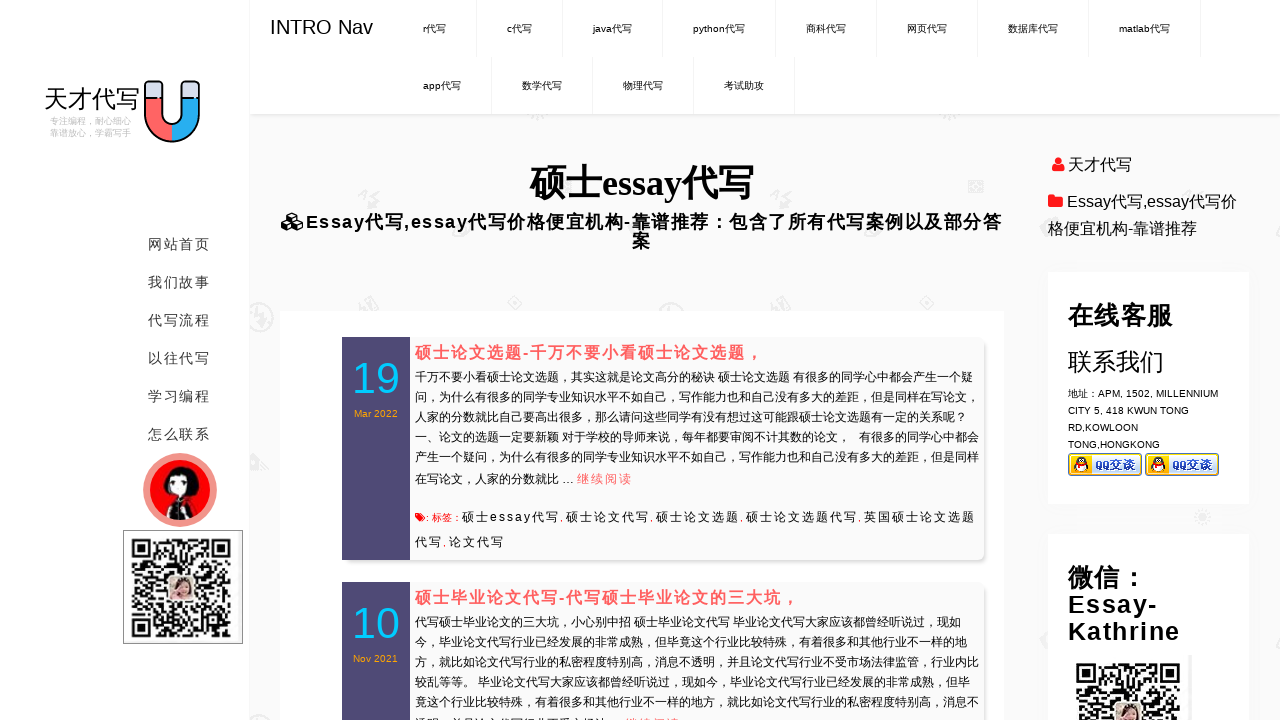

--- FILE ---
content_type: text/html; charset=UTF-8
request_url: https://uhomework.com/tag/%E7%A1%95%E5%A3%ABessay%E4%BB%A3%E5%86%99/
body_size: 23752
content:
<!DOCTYPE html>
<html class="no-js" lang="zh-Hans" >
<head>
	<meta charset="UTF-8">
	<meta name="viewport" content="width=device-width, initial-scale=1">
	<script type="25f68c6c55b322b6a495f642-text/javascript">(function(html){html.className = html.className.replace(/\bno-js\b/,'js')})(document.documentElement);</script>
<title>硕士essay代写 &#8211; 天才代写</title>
<meta name='robots' content='max-image-preview:large' />
<link rel="alternate" type="application/rss+xml" title="天才代写 &raquo; Feed" href="https://uhomework.com/feed/" />
<link rel="alternate" type="application/rss+xml" title="天才代写 &raquo; 评论 Feed" href="https://uhomework.com/comments/feed/" />
<link rel="alternate" type="application/rss+xml" title="天才代写 &raquo; 硕士essay代写 标签 Feed" href="https://uhomework.com/tag/%e7%a1%95%e5%a3%abessay%e4%bb%a3%e5%86%99/feed/" />
<script type="25f68c6c55b322b6a495f642-text/javascript">
/* <![CDATA[ */
window._wpemojiSettings = {"baseUrl":"https:\/\/s.w.org\/images\/core\/emoji\/14.0.0\/72x72\/","ext":".png","svgUrl":"https:\/\/s.w.org\/images\/core\/emoji\/14.0.0\/svg\/","svgExt":".svg","source":{"concatemoji":"https:\/\/uhomework.com\/wp-includes\/js\/wp-emoji-release.min.js"}};
/*! This file is auto-generated */
!function(i,n){var o,s,e;function c(e){try{var t={supportTests:e,timestamp:(new Date).valueOf()};sessionStorage.setItem(o,JSON.stringify(t))}catch(e){}}function p(e,t,n){e.clearRect(0,0,e.canvas.width,e.canvas.height),e.fillText(t,0,0);var t=new Uint32Array(e.getImageData(0,0,e.canvas.width,e.canvas.height).data),r=(e.clearRect(0,0,e.canvas.width,e.canvas.height),e.fillText(n,0,0),new Uint32Array(e.getImageData(0,0,e.canvas.width,e.canvas.height).data));return t.every(function(e,t){return e===r[t]})}function u(e,t,n){switch(t){case"flag":return n(e,"\ud83c\udff3\ufe0f\u200d\u26a7\ufe0f","\ud83c\udff3\ufe0f\u200b\u26a7\ufe0f")?!1:!n(e,"\ud83c\uddfa\ud83c\uddf3","\ud83c\uddfa\u200b\ud83c\uddf3")&&!n(e,"\ud83c\udff4\udb40\udc67\udb40\udc62\udb40\udc65\udb40\udc6e\udb40\udc67\udb40\udc7f","\ud83c\udff4\u200b\udb40\udc67\u200b\udb40\udc62\u200b\udb40\udc65\u200b\udb40\udc6e\u200b\udb40\udc67\u200b\udb40\udc7f");case"emoji":return!n(e,"\ud83e\udef1\ud83c\udffb\u200d\ud83e\udef2\ud83c\udfff","\ud83e\udef1\ud83c\udffb\u200b\ud83e\udef2\ud83c\udfff")}return!1}function f(e,t,n){var r="undefined"!=typeof WorkerGlobalScope&&self instanceof WorkerGlobalScope?new OffscreenCanvas(300,150):i.createElement("canvas"),a=r.getContext("2d",{willReadFrequently:!0}),o=(a.textBaseline="top",a.font="600 32px Arial",{});return e.forEach(function(e){o[e]=t(a,e,n)}),o}function t(e){var t=i.createElement("script");t.src=e,t.defer=!0,i.head.appendChild(t)}"undefined"!=typeof Promise&&(o="wpEmojiSettingsSupports",s=["flag","emoji"],n.supports={everything:!0,everythingExceptFlag:!0},e=new Promise(function(e){i.addEventListener("DOMContentLoaded",e,{once:!0})}),new Promise(function(t){var n=function(){try{var e=JSON.parse(sessionStorage.getItem(o));if("object"==typeof e&&"number"==typeof e.timestamp&&(new Date).valueOf()<e.timestamp+604800&&"object"==typeof e.supportTests)return e.supportTests}catch(e){}return null}();if(!n){if("undefined"!=typeof Worker&&"undefined"!=typeof OffscreenCanvas&&"undefined"!=typeof URL&&URL.createObjectURL&&"undefined"!=typeof Blob)try{var e="postMessage("+f.toString()+"("+[JSON.stringify(s),u.toString(),p.toString()].join(",")+"));",r=new Blob([e],{type:"text/javascript"}),a=new Worker(URL.createObjectURL(r),{name:"wpTestEmojiSupports"});return void(a.onmessage=function(e){c(n=e.data),a.terminate(),t(n)})}catch(e){}c(n=f(s,u,p))}t(n)}).then(function(e){for(var t in e)n.supports[t]=e[t],n.supports.everything=n.supports.everything&&n.supports[t],"flag"!==t&&(n.supports.everythingExceptFlag=n.supports.everythingExceptFlag&&n.supports[t]);n.supports.everythingExceptFlag=n.supports.everythingExceptFlag&&!n.supports.flag,n.DOMReady=!1,n.readyCallback=function(){n.DOMReady=!0}}).then(function(){return e}).then(function(){var e;n.supports.everything||(n.readyCallback(),(e=n.source||{}).concatemoji?t(e.concatemoji):e.wpemoji&&e.twemoji&&(t(e.twemoji),t(e.wpemoji)))}))}((window,document),window._wpemojiSettings);
/* ]]> */
</script>
<style id='wp-emoji-styles-inline-css' type='text/css'>

	img.wp-smiley, img.emoji {
		display: inline !important;
		border: none !important;
		box-shadow: none !important;
		height: 1em !important;
		width: 1em !important;
		margin: 0 0.07em !important;
		vertical-align: -0.1em !important;
		background: none !important;
		padding: 0 !important;
	}
</style>
<link rel='stylesheet' id='wp-block-library-css' href='https://uhomework.com/wp-includes/css/dist/block-library/style.min.css' type='text/css' media='all' />
<style id='wp-block-library-theme-inline-css' type='text/css'>
.wp-block-audio figcaption{color:#555;font-size:13px;text-align:center}.is-dark-theme .wp-block-audio figcaption{color:hsla(0,0%,100%,.65)}.wp-block-audio{margin:0 0 1em}.wp-block-code{border:1px solid #ccc;border-radius:4px;font-family:Menlo,Consolas,monaco,monospace;padding:.8em 1em}.wp-block-embed figcaption{color:#555;font-size:13px;text-align:center}.is-dark-theme .wp-block-embed figcaption{color:hsla(0,0%,100%,.65)}.wp-block-embed{margin:0 0 1em}.blocks-gallery-caption{color:#555;font-size:13px;text-align:center}.is-dark-theme .blocks-gallery-caption{color:hsla(0,0%,100%,.65)}.wp-block-image figcaption{color:#555;font-size:13px;text-align:center}.is-dark-theme .wp-block-image figcaption{color:hsla(0,0%,100%,.65)}.wp-block-image{margin:0 0 1em}.wp-block-pullquote{border-bottom:4px solid;border-top:4px solid;color:currentColor;margin-bottom:1.75em}.wp-block-pullquote cite,.wp-block-pullquote footer,.wp-block-pullquote__citation{color:currentColor;font-size:.8125em;font-style:normal;text-transform:uppercase}.wp-block-quote{border-left:.25em solid;margin:0 0 1.75em;padding-left:1em}.wp-block-quote cite,.wp-block-quote footer{color:currentColor;font-size:.8125em;font-style:normal;position:relative}.wp-block-quote.has-text-align-right{border-left:none;border-right:.25em solid;padding-left:0;padding-right:1em}.wp-block-quote.has-text-align-center{border:none;padding-left:0}.wp-block-quote.is-large,.wp-block-quote.is-style-large,.wp-block-quote.is-style-plain{border:none}.wp-block-search .wp-block-search__label{font-weight:700}.wp-block-search__button{border:1px solid #ccc;padding:.375em .625em}:where(.wp-block-group.has-background){padding:1.25em 2.375em}.wp-block-separator.has-css-opacity{opacity:.4}.wp-block-separator{border:none;border-bottom:2px solid;margin-left:auto;margin-right:auto}.wp-block-separator.has-alpha-channel-opacity{opacity:1}.wp-block-separator:not(.is-style-wide):not(.is-style-dots){width:100px}.wp-block-separator.has-background:not(.is-style-dots){border-bottom:none;height:1px}.wp-block-separator.has-background:not(.is-style-wide):not(.is-style-dots){height:2px}.wp-block-table{margin:0 0 1em}.wp-block-table td,.wp-block-table th{word-break:normal}.wp-block-table figcaption{color:#555;font-size:13px;text-align:center}.is-dark-theme .wp-block-table figcaption{color:hsla(0,0%,100%,.65)}.wp-block-video figcaption{color:#555;font-size:13px;text-align:center}.is-dark-theme .wp-block-video figcaption{color:hsla(0,0%,100%,.65)}.wp-block-video{margin:0 0 1em}.wp-block-template-part.has-background{margin-bottom:0;margin-top:0;padding:1.25em 2.375em}
</style>
<style id='classic-theme-styles-inline-css' type='text/css'>
/*! This file is auto-generated */
.wp-block-button__link{color:#fff;background-color:#32373c;border-radius:9999px;box-shadow:none;text-decoration:none;padding:calc(.667em + 2px) calc(1.333em + 2px);font-size:1.125em}.wp-block-file__button{background:#32373c;color:#fff;text-decoration:none}
</style>
<style id='global-styles-inline-css' type='text/css'>
body{--wp--preset--color--black: #000000;--wp--preset--color--cyan-bluish-gray: #abb8c3;--wp--preset--color--white: #fff;--wp--preset--color--pale-pink: #f78da7;--wp--preset--color--vivid-red: #cf2e2e;--wp--preset--color--luminous-vivid-orange: #ff6900;--wp--preset--color--luminous-vivid-amber: #fcb900;--wp--preset--color--light-green-cyan: #7bdcb5;--wp--preset--color--vivid-green-cyan: #00d084;--wp--preset--color--pale-cyan-blue: #8ed1fc;--wp--preset--color--vivid-cyan-blue: #0693e3;--wp--preset--color--vivid-purple: #9b51e0;--wp--preset--color--dark-gray: #1a1a1a;--wp--preset--color--medium-gray: #686868;--wp--preset--color--light-gray: #e5e5e5;--wp--preset--color--blue-gray: #4d545c;--wp--preset--color--bright-blue: #007acc;--wp--preset--color--light-blue: #9adffd;--wp--preset--color--dark-brown: #402b30;--wp--preset--color--medium-brown: #774e24;--wp--preset--color--dark-red: #640c1f;--wp--preset--color--bright-red: #ff675f;--wp--preset--color--yellow: #ffef8e;--wp--preset--gradient--vivid-cyan-blue-to-vivid-purple: linear-gradient(135deg,rgba(6,147,227,1) 0%,rgb(155,81,224) 100%);--wp--preset--gradient--light-green-cyan-to-vivid-green-cyan: linear-gradient(135deg,rgb(122,220,180) 0%,rgb(0,208,130) 100%);--wp--preset--gradient--luminous-vivid-amber-to-luminous-vivid-orange: linear-gradient(135deg,rgba(252,185,0,1) 0%,rgba(255,105,0,1) 100%);--wp--preset--gradient--luminous-vivid-orange-to-vivid-red: linear-gradient(135deg,rgba(255,105,0,1) 0%,rgb(207,46,46) 100%);--wp--preset--gradient--very-light-gray-to-cyan-bluish-gray: linear-gradient(135deg,rgb(238,238,238) 0%,rgb(169,184,195) 100%);--wp--preset--gradient--cool-to-warm-spectrum: linear-gradient(135deg,rgb(74,234,220) 0%,rgb(151,120,209) 20%,rgb(207,42,186) 40%,rgb(238,44,130) 60%,rgb(251,105,98) 80%,rgb(254,248,76) 100%);--wp--preset--gradient--blush-light-purple: linear-gradient(135deg,rgb(255,206,236) 0%,rgb(152,150,240) 100%);--wp--preset--gradient--blush-bordeaux: linear-gradient(135deg,rgb(254,205,165) 0%,rgb(254,45,45) 50%,rgb(107,0,62) 100%);--wp--preset--gradient--luminous-dusk: linear-gradient(135deg,rgb(255,203,112) 0%,rgb(199,81,192) 50%,rgb(65,88,208) 100%);--wp--preset--gradient--pale-ocean: linear-gradient(135deg,rgb(255,245,203) 0%,rgb(182,227,212) 50%,rgb(51,167,181) 100%);--wp--preset--gradient--electric-grass: linear-gradient(135deg,rgb(202,248,128) 0%,rgb(113,206,126) 100%);--wp--preset--gradient--midnight: linear-gradient(135deg,rgb(2,3,129) 0%,rgb(40,116,252) 100%);--wp--preset--font-size--small: 13px;--wp--preset--font-size--medium: 20px;--wp--preset--font-size--large: 36px;--wp--preset--font-size--x-large: 42px;--wp--preset--spacing--20: 0.44rem;--wp--preset--spacing--30: 0.67rem;--wp--preset--spacing--40: 1rem;--wp--preset--spacing--50: 1.5rem;--wp--preset--spacing--60: 2.25rem;--wp--preset--spacing--70: 3.38rem;--wp--preset--spacing--80: 5.06rem;--wp--preset--shadow--natural: 6px 6px 9px rgba(0, 0, 0, 0.2);--wp--preset--shadow--deep: 12px 12px 50px rgba(0, 0, 0, 0.4);--wp--preset--shadow--sharp: 6px 6px 0px rgba(0, 0, 0, 0.2);--wp--preset--shadow--outlined: 6px 6px 0px -3px rgba(255, 255, 255, 1), 6px 6px rgba(0, 0, 0, 1);--wp--preset--shadow--crisp: 6px 6px 0px rgba(0, 0, 0, 1);}:where(.is-layout-flex){gap: 0.5em;}:where(.is-layout-grid){gap: 0.5em;}body .is-layout-flow > .alignleft{float: left;margin-inline-start: 0;margin-inline-end: 2em;}body .is-layout-flow > .alignright{float: right;margin-inline-start: 2em;margin-inline-end: 0;}body .is-layout-flow > .aligncenter{margin-left: auto !important;margin-right: auto !important;}body .is-layout-constrained > .alignleft{float: left;margin-inline-start: 0;margin-inline-end: 2em;}body .is-layout-constrained > .alignright{float: right;margin-inline-start: 2em;margin-inline-end: 0;}body .is-layout-constrained > .aligncenter{margin-left: auto !important;margin-right: auto !important;}body .is-layout-constrained > :where(:not(.alignleft):not(.alignright):not(.alignfull)){max-width: var(--wp--style--global--content-size);margin-left: auto !important;margin-right: auto !important;}body .is-layout-constrained > .alignwide{max-width: var(--wp--style--global--wide-size);}body .is-layout-flex{display: flex;}body .is-layout-flex{flex-wrap: wrap;align-items: center;}body .is-layout-flex > *{margin: 0;}body .is-layout-grid{display: grid;}body .is-layout-grid > *{margin: 0;}:where(.wp-block-columns.is-layout-flex){gap: 2em;}:where(.wp-block-columns.is-layout-grid){gap: 2em;}:where(.wp-block-post-template.is-layout-flex){gap: 1.25em;}:where(.wp-block-post-template.is-layout-grid){gap: 1.25em;}.has-black-color{color: var(--wp--preset--color--black) !important;}.has-cyan-bluish-gray-color{color: var(--wp--preset--color--cyan-bluish-gray) !important;}.has-white-color{color: var(--wp--preset--color--white) !important;}.has-pale-pink-color{color: var(--wp--preset--color--pale-pink) !important;}.has-vivid-red-color{color: var(--wp--preset--color--vivid-red) !important;}.has-luminous-vivid-orange-color{color: var(--wp--preset--color--luminous-vivid-orange) !important;}.has-luminous-vivid-amber-color{color: var(--wp--preset--color--luminous-vivid-amber) !important;}.has-light-green-cyan-color{color: var(--wp--preset--color--light-green-cyan) !important;}.has-vivid-green-cyan-color{color: var(--wp--preset--color--vivid-green-cyan) !important;}.has-pale-cyan-blue-color{color: var(--wp--preset--color--pale-cyan-blue) !important;}.has-vivid-cyan-blue-color{color: var(--wp--preset--color--vivid-cyan-blue) !important;}.has-vivid-purple-color{color: var(--wp--preset--color--vivid-purple) !important;}.has-black-background-color{background-color: var(--wp--preset--color--black) !important;}.has-cyan-bluish-gray-background-color{background-color: var(--wp--preset--color--cyan-bluish-gray) !important;}.has-white-background-color{background-color: var(--wp--preset--color--white) !important;}.has-pale-pink-background-color{background-color: var(--wp--preset--color--pale-pink) !important;}.has-vivid-red-background-color{background-color: var(--wp--preset--color--vivid-red) !important;}.has-luminous-vivid-orange-background-color{background-color: var(--wp--preset--color--luminous-vivid-orange) !important;}.has-luminous-vivid-amber-background-color{background-color: var(--wp--preset--color--luminous-vivid-amber) !important;}.has-light-green-cyan-background-color{background-color: var(--wp--preset--color--light-green-cyan) !important;}.has-vivid-green-cyan-background-color{background-color: var(--wp--preset--color--vivid-green-cyan) !important;}.has-pale-cyan-blue-background-color{background-color: var(--wp--preset--color--pale-cyan-blue) !important;}.has-vivid-cyan-blue-background-color{background-color: var(--wp--preset--color--vivid-cyan-blue) !important;}.has-vivid-purple-background-color{background-color: var(--wp--preset--color--vivid-purple) !important;}.has-black-border-color{border-color: var(--wp--preset--color--black) !important;}.has-cyan-bluish-gray-border-color{border-color: var(--wp--preset--color--cyan-bluish-gray) !important;}.has-white-border-color{border-color: var(--wp--preset--color--white) !important;}.has-pale-pink-border-color{border-color: var(--wp--preset--color--pale-pink) !important;}.has-vivid-red-border-color{border-color: var(--wp--preset--color--vivid-red) !important;}.has-luminous-vivid-orange-border-color{border-color: var(--wp--preset--color--luminous-vivid-orange) !important;}.has-luminous-vivid-amber-border-color{border-color: var(--wp--preset--color--luminous-vivid-amber) !important;}.has-light-green-cyan-border-color{border-color: var(--wp--preset--color--light-green-cyan) !important;}.has-vivid-green-cyan-border-color{border-color: var(--wp--preset--color--vivid-green-cyan) !important;}.has-pale-cyan-blue-border-color{border-color: var(--wp--preset--color--pale-cyan-blue) !important;}.has-vivid-cyan-blue-border-color{border-color: var(--wp--preset--color--vivid-cyan-blue) !important;}.has-vivid-purple-border-color{border-color: var(--wp--preset--color--vivid-purple) !important;}.has-vivid-cyan-blue-to-vivid-purple-gradient-background{background: var(--wp--preset--gradient--vivid-cyan-blue-to-vivid-purple) !important;}.has-light-green-cyan-to-vivid-green-cyan-gradient-background{background: var(--wp--preset--gradient--light-green-cyan-to-vivid-green-cyan) !important;}.has-luminous-vivid-amber-to-luminous-vivid-orange-gradient-background{background: var(--wp--preset--gradient--luminous-vivid-amber-to-luminous-vivid-orange) !important;}.has-luminous-vivid-orange-to-vivid-red-gradient-background{background: var(--wp--preset--gradient--luminous-vivid-orange-to-vivid-red) !important;}.has-very-light-gray-to-cyan-bluish-gray-gradient-background{background: var(--wp--preset--gradient--very-light-gray-to-cyan-bluish-gray) !important;}.has-cool-to-warm-spectrum-gradient-background{background: var(--wp--preset--gradient--cool-to-warm-spectrum) !important;}.has-blush-light-purple-gradient-background{background: var(--wp--preset--gradient--blush-light-purple) !important;}.has-blush-bordeaux-gradient-background{background: var(--wp--preset--gradient--blush-bordeaux) !important;}.has-luminous-dusk-gradient-background{background: var(--wp--preset--gradient--luminous-dusk) !important;}.has-pale-ocean-gradient-background{background: var(--wp--preset--gradient--pale-ocean) !important;}.has-electric-grass-gradient-background{background: var(--wp--preset--gradient--electric-grass) !important;}.has-midnight-gradient-background{background: var(--wp--preset--gradient--midnight) !important;}.has-small-font-size{font-size: var(--wp--preset--font-size--small) !important;}.has-medium-font-size{font-size: var(--wp--preset--font-size--medium) !important;}.has-large-font-size{font-size: var(--wp--preset--font-size--large) !important;}.has-x-large-font-size{font-size: var(--wp--preset--font-size--x-large) !important;}
.wp-block-navigation a:where(:not(.wp-element-button)){color: inherit;}
:where(.wp-block-post-template.is-layout-flex){gap: 1.25em;}:where(.wp-block-post-template.is-layout-grid){gap: 1.25em;}
:where(.wp-block-columns.is-layout-flex){gap: 2em;}:where(.wp-block-columns.is-layout-grid){gap: 2em;}
.wp-block-pullquote{font-size: 1.5em;line-height: 1.6;}
</style>
<link rel='stylesheet' id='contact-form-7-css' href='https://uhomework.com/wp-content/plugins/contact-form-7/includes/css/styles.css' type='text/css' media='all' />
<link rel='stylesheet' id='category-sticky-post-css' href='https://uhomework.com/wp-content/plugins/category-sticky-post/css/plugin.css' type='text/css' media='all' />
<link rel='stylesheet' id='genericons-css' href='https://uhomework.com/wp-content/themes/twentysixteen/genericons/genericons.css' type='text/css' media='all' />
<link rel='stylesheet' id='twentysixteen-style-css' href='https://uhomework.com/wp-content/themes/twentysixteen/style.css' type='text/css' media='all' />
<link rel='stylesheet' id='twentysixteen-block-style-css' href='https://uhomework.com/wp-content/themes/twentysixteen/css/blocks.css' type='text/css' media='all' />
<!--[if lt IE 10]>
<link rel='stylesheet' id='twentysixteen-ie-css' href='https://uhomework.com/wp-content/themes/twentysixteen/css/ie.css' type='text/css' media='all' />
<![endif]-->
<!--[if lt IE 9]>
<link rel='stylesheet' id='twentysixteen-ie8-css' href='https://uhomework.com/wp-content/themes/twentysixteen/css/ie8.css' type='text/css' media='all' />
<![endif]-->
<!--[if lt IE 8]>
<link rel='stylesheet' id='twentysixteen-ie7-css' href='https://uhomework.com/wp-content/themes/twentysixteen/css/ie7.css' type='text/css' media='all' />
<![endif]-->
<script type="25f68c6c55b322b6a495f642-text/javascript" src="https://uhomework.com/wp-includes/js/jquery/jquery.min.js" id="jquery-core-js"></script>
<script type="25f68c6c55b322b6a495f642-text/javascript" src="https://uhomework.com/wp-includes/js/jquery/jquery-migrate.min.js" id="jquery-migrate-js"></script>
<!--[if lt IE 9]>
<script type="text/javascript" src="https://uhomework.com/wp-content/themes/twentysixteen/js/html5.js" id="twentysixteen-html5-js"></script>
<![endif]-->
<link rel="https://api.w.org/" href="https://uhomework.com/wp-json/" /><link rel="alternate" type="application/json" href="https://uhomework.com/wp-json/wp/v2/tags/7393" /><link rel="EditURI" type="application/rsd+xml" title="RSD" href="https://uhomework.com/xmlrpc.php?rsd" />
<meta name="generator" content="WordPress 6.4.7" />
<!-- Google tag (gtag.js) -->
<script async src="https://www.googletagmanager.com/gtag/js?id=AW-11401595425" type="25f68c6c55b322b6a495f642-text/javascript">
</script>
<script type="25f68c6c55b322b6a495f642-text/javascript">
  window.dataLayer = window.dataLayer || [];
  function gtag(){dataLayer.push(arguments);}
  gtag('js', new Date());

  gtag('config', 'AW-11401595425');
</script>	<link rel="profile" href="https://gmpg.org/xfn/11">
	<meta name="keywords" content="CS代写,代写CS,CS作业代写,作业代写,代码代写,编程代写,C/C++代写,r代写,python代写,java代写,web代写,金融代写,统计代写,经济代写,数学代写,物理代写,北美代写,加拿大代写,澳大利亚代写,香港代写,英国代写" >
	<meta name="author" content="order by uhomework.com 天才代写" >
		<style type="text/css">/**color**/
html,body{width:100%;height:100%;}body{font-family:"宋体","Microsoft YaHei",Arial,sans-serif;font-weight:400;line-height:1.7}p{color:#000;font-size:16px;}a{color:#000;font-weight:300;-webkit-transition:all .4s;-moz-transition:all .4s;-o-transition:all .4s;transition:all .4s}a:hover{text-decoration:none;color:#ff1919}a:focus,a:visited{outline:0;text-decoration:none}.lead{margin-top:30px;margin-bottom:30px}h1,h2,h3,h4,h5,h6,a,small{font-family:"宋体","Microsoft YaHei",Arial,sans-serif}h1{font-size:80px;font-weight:700}h2{font-size:60px;font-weight:700}h3{font-size:40px;font-weight:300}h4{font-size:24px;margin-bottom:20px;font-weight:700;letter-spacing:1.5px}h5{font-size:18px;letter-spacing:1.5px}h6{font-size:16px}@media(max-width:767px){h1{font-size:70px}h2{font-size:50px}h3{font-size:30px}h4{font-size:20px}}@media(max-width:480px){h1{font-size:30px}h2{font-size:24px}h3{font-size:18px}}.color-black{color:#000}.color-white{color:#fff}.color-blue{color:#08c}.color-red{color:#ff1919}.color-default{color:#ff1919}.bg-black{background:#000}.bg-white{background:#fff}.bg-blue{background:#08c}.bg-red{background:#ff1919}.bg-gray-light-2 tips{float:left;margin:0;padding:0px 0px 0px 10px;width:30%;height:auto}.col-box{padding:20px 30px;margin-left:-1px;margin-bottom:-1px;}.no-padding{padding:0}.img-thumbnail{border:1px solid #eee;border-radius:0}ul.list-main{margin:10px}ul.list-main li{line-height:2;font-weight:300;letter-spacing:1px}nav{position:fixed;width:50px;z-index:999;top:0;bottom:0;left:-300px;padding-top:0;display:block;-webkit-box-shadow:none;box-shadow:none;background:#fff;border-right:1px solid #f7f7f7;color:#000;-webkit-transition:left .5s;-moz-transition:left .5s;-o-transition:left .5s;transition:left .5s}nav.activ{left:0}nav.activ .logo{visibility:visible}@media(min-width:768px){nav{width:80px;padding-top:80px}}@media(min-width:992px){nav{width:250px;padding-top:220px;padding-bottom:80px}}nav .logo{padding:10px 2px 10px 2px}@media(min-width:768px){nav .logo{background:transparent;position:absolute;top:0;width:80px;padding:20px 5px 20px 5px;margin:0;text-align:right;display:block;visibility:hidden;-webkit-transition:visibility 2s;-moz-transition:visibility 2s;-o-transition:visibility 2s;transition:visibility 2s}nav .logo h1{color:#000;font-size:13px;font-weight:600;line-height:100%;margin:0;padding:0}nav .logo span{position:relative;font-size:8px;line-height:100%;font-weight:300;letter-spacing:0;margin-top:0;padding:0;color:#666}nav .logo.logo-img{padding:20px 4px;text-align:center}}@media(min-width:992px){nav .logo{width:250px;height:220px;padding:80px 20px 80px 0}nav .logo h1{font-size:36px}nav .logo span{font-size:12px;letter-spacing:3px;margin-top:40px}nav .logo.logo-img{padding:80px 20px 80px 20px;text-align:center}}nav .navi-scroll{height:100%;width:100%;overflow-y:auto;overflow-x:hidden}nav .navi-scroll .navi-col{width:50px;min-height:100%;padding-top:2px}@media(min-width:768px){nav .navi-scroll .navi-col{width:80px}}@media(min-width:992px){nav .navi-scroll .navi-col{width:250px}}nav .navi-scroll .navi-col ul.menu{position:relative;padding:1px 0;margin:0;background:transparent;list-style:none}@media(min-width:992px){nav .navi-scroll .navi-col ul.menu{margin:0 0 0 40px}}nav .navi-scroll .navi-col ul.menu li a{position:relative;letter-spacing:1.5px;font-weight:300;font-family:'Lato',sans-serif;display:block;border-left:0;padding:10px;font-size:25px;text-transform:uppercase;text-align:center;text-decoration:none;-webkit-transition:all .3s linear;-moz-transition:all .3s linear;-o-transition:all .3s linear;transition:all .3s linear;color:#343434}@media(min-width:768px){nav .navi-scroll .navi-col ul.menu li a{font-size:20px}}@media(min-width:992px){nav .navi-scroll .navi-col ul.menu li a{text-align:right;margin:5px 0;padding:5px 0;font-size:14px;padding-right:40px}}nav .navi-scroll .navi-col ul.menu li a span{display:none}@media(min-width:992px){nav .navi-scroll .navi-col ul.menu li a span{position:relative;display:inline;font-family:"宋体","Microsoft YaHei",Arial,sans-serif}nav .navi-scroll .navi-col ul.menu li a span::before{position:absolute;left:0;overflow:hidden;max-width:0;background:transparent;color:#ff1919;white-space:nowrap;content:attr(data-hover);-webkit-transition:max-width .7s;-moz-transition:max-width .7s;-o-transition:max-width .7s;transition:max-width .7s}}nav .navi-scroll .navi-col ul.menu li a.active,nav .navi-scroll .navi-col ul.menu li a.active:hover{background:transparent;border-right:5px solid #ff1919;color:#ff1919;font-weight:400}@media(min-width:992px){nav .navi-scroll .navi-col ul.menu li a.active,nav .navi-scroll .navi-col ul.menu li a.active:hover{margin-right:0}}nav .navi-scroll .navi-col ul.menu li a.active i,nav .navi-scroll .navi-col ul.menu li a.active:hover i{color:#ff1919}
nav .navi-scroll .navi-col ul.menu li a:hover span::before,nav .navi-scroll .navi-col ul.menu li a:hover span:focus::before{max-width:100%}nav .navi-scroll .navi-col ul.menu li a:hover i{color:#ff1919}nav .navi-scroll .navi-col ul.menu li a i{-webkit-transition:all .1s;-moz-transition:all .1s;-o-transition:all .1s;transition:all .1s}@media(min-width:992px){nav .navi-scroll .navi-col ul.menu li a i{margin-left:7px;display:none}}nav .navi-scroll .navi-col ul.menu.menu-v2 li a.active,nav .navi-scroll .navi-col ul.menu.menu-v2 li a.active:hover{border-left:0;background:#ff1919;color:#fff}nav .navi-scroll .navi-col ul.menu.menu-v2 li a.active i,nav .navi-scroll .navi-col ul.menu.menu-v2 li a.active:hover i{color:#fff}@media(min-width:992px){nav footer{display:block;position:absolute;background:transparent;bottom:0;width:250px;height:90px;text-align:center;color:#666}nav footer .copyright{padding:10px 20px;font-size:12px}nav footer .copyright a{color:#000;font-size:12px;font-weight:400;text-transform:uppercase}}nav.nav-black{background:#000;color:#fff}nav.nav-black .logo h1{color:#fff}nav.nav-black .logo-profile{background:#000;color:#fff}nav.nav-black .navi-scroll ul.menu li a{color:#fff}nav.nav-black .navi-scroll ul.menu li a i{color:#666}nav.nav-black footer{color:#fff}nav.nav-black footer a{color:#fff}.page-wrapper{position:absolute;z-index:1;left:0;right:0;top:0;bottom:0;margin-left:50px;-webkit-perspective:1400px;-moz-perspective:1400px;perspective:1400px;-webkit-perspective-origin:10% 10%;-moz-perspective-origin:10% 10%;perspective-origin:10% 10%;background:#fff;overflow:hidden}.page-wrapper.page-bg-gray2{background:#fff}.page-wrapper.page-bg-gray2 section{background:#efefef}.page-wrapper.page-bg-metalic{background:#fff}.page-wrapper.page-bg-metalic section{background:-webkit-linear-gradient(90deg,#8e9eab 10%,#eef2f3 90%);background:-moz-linear-gradient(90deg,#8e9eab 10%,#eef2f3 90%);background:-ms-linear-gradient(90deg,#8e9eab 10%,#eef2f3 90%);background:-o-linear-gradient(90deg,#8e9eab 10%,#eef2f3 90%);background:linear-gradient(90deg,#8e9eab 10%,#eef2f3 90%)}@media(min-width:768px){.page-wrapper{margin-left:80px}}@media(min-width:992px){.page-wrapper{margin-left:250px}}.page-wrapper section{position:absolute;z-index:-1;top:0;left:0;bottom:0;right:0;-webkit-backface-visibility:hidden;-moz-backface-visibility:hidden;backface-visibility:hidden;visibility:hidden;-webkit-transform:translate3d(0,0,0);-moz-transform:translate3d(0,0,0);-o-transform:translate3d(0,0,0);transform:translate3d(0,0,0);background:#fff;overflow:hidden}.page-wrapper section.section-current{visibility:visible;z-index:1;background:#eeeeee;background-repeat: repeat;background-size: inherit;background-attachment: fixed;background-position: center center;background-image: url(https://uhomework.com/wp-content/themes/twentysixteen/images/body.png);}.page-wrapper section.pt-page-ontop{z-index:2}.page-wrapper section .content{position:relative;width:100%;min-height:100%;height:100%;overflow:hidden;overflow-y:scroll;-webkit-overflow-scrolling:touch;}.page-wrapper section .content.table{display:table;table-layout:fixed}.page-wrapper section .content.table .table-middle{position:relative;width:100%;height:100%;display:table-cell;vertical-align:middle}.page-wrapper section .btn-prev{position:fixed;z-index:999;top:-1px;left:-1px;margin:0}.page-wrapper header{position:relative;padding-top:30px;padding-bottom:25px;text-align:center;}@media(min-width:992px){.page-wrapper header{padding-bottom:50px}}.page-wrapper header h3{letter-spacing:2px;display:inline-block;margin-right:20px;font-weight:400;border-right:8px solid #ff1919;padding:15px 20px 15px 0;color:#ff1919;text-transform:uppercase}.page-wrapper header h3 small{display:block;text-align:right;color:#999;margin-top:10px;font-weight:300;font-size:16px;font-family:'Lato',sans-serif;text-transform:lowercase}.page-wrapper header h5{display:none;padding-top:20px;color:#000;letter-spacing:1.5px;font-family:'Lato',sans-serif;font-weight:300;text-transform:uppercase}@media(min-width:768px){.page-wrapper header h5{display:inline}}.pins-other-tags{width:80%;float:left;padding-top:10px}.pins-other-tags .lista{float:left;padding:12px 0 0 14px}.pins-other-tags .lista a{line-height:28px;background:#ee5353;color:#fff}.pins-other-tags .lista a:hover{background:#e8e8e8;color:#000}.listneis{width:100%;float:left;padding:5px 0 0 14px}.listneis a{display:inline-block;line-height:28px;padding:0 8px;white-space:nowrap;background:#000;color:#fff;margin:0 8px 8px 0}.listneis a:hover{background:#e8e8e8;color:#000}.page-wrapper .bg-img-black{background-color:black;color:#fff}section#home .intro-text{letter-spacing:4px;text-transform:uppercase;text-align:center}section#services .fatures{margin-bottom:30px;text-align:center}section#services .fatures .item{margin-top:20px;margin-bottom:20px;padding:20px}section#services .fatures .item .ft-icon{margin:auto;width:102px;line-height:100px;border-radius:100px;font-size:42px;text-align:center;background:rgba(255,255,255,0);border:1px solid #ff1919;color:#ff1919;-webkit-transition:background-color 0s,border-color 0s,color 0s;transition:background-color 0s,border-color 0s,color 0s} .post{background:#fff;word-wrap:break-word;padding:14px;height:auto;}.post.lists{overflow: hidden;}
/* header */ .daixiemenu{ background-color: #fff; box-shadow: 1px 1px 4px 0 rgba(0,0,0,.1); position:relative; width: 100%; z-index: 3; } .daixiemenu ul { margin: 0; padding: 0; list-style: none; overflow: hidden; background-color: #fff; } .daixiemenu li a { display: block; padding: 5px 10px; border-right: 1px solid #f4f4f4; text-decoration: none; } .daixiemenu li a:hover, .daixiemenu .menu-btn:hover { background-color: #f4f4f4; } .daixiemenu .logo { display: block; float: left; font-size: 2em; padding: 10px 20px; text-decoration: none; } /* menu */ .daixiemenu .menu { clear: both; max-height: 0; transition: max-height .2s ease-out; } /* menu icon */ .daixiemenu .menu-icon { cursor: pointer; display: inline-block; float: right; padding: 28px 20px; position: relative; user-select: none; } .daixiemenu .menu-icon .navicon { background: #333; display: block; height: 2px; position: relative; transition: background .2s ease-out; width: 18px; } .daixiemenu .menu-icon .navicon:before, .daixiemenu .menu-icon .navicon:after { background: #333; content: ''; display: block; height: 100%; position: absolute; transition: all .2s ease-out; width: 100%; } .daixiemenu .menu-icon .navicon:before { top: 5px; } .daixiemenu .menu-icon .navicon:after { top: -5px; } /* menu btn */ .daixiemenu .menu-btn { display: none; } .daixiemenu .menu-btn:checked ~ .menu { max-height: 500px; } .daixiemenu .menu-btn:checked ~ .menu-icon .navicon { background: transparent; } .daixiemenu .menu-btn:checked ~ .menu-icon .navicon:before { transform: rotate(-45deg); } .daixiemenu .menu-btn:checked ~ .menu-icon .navicon:after { transform: rotate(45deg); } .daixiemenu .menu-btn:checked ~ .menu-icon:not(.steps) .navicon:before, .daixiemenu .menu-btn:checked ~ .menu-icon:not(.steps) .navicon:after { top: 0; } /* 48em = 768px */ @media (min-width: 48em) { .daixiemenu li { float: left; } .daixiemenu li a { padding: 20px 30px; } .daixiemenu .menu { clear: none; max-height: none; } .daixiemenu .menu-icon { display: none; } }

section#contact .contact-form .form-style .form-loader{margin-right:8px;display:none}section#contact .contact-form .form-style button i{font-size:12px}section#contact .contact-form .form-style .form-general-error-container{display:none}section#contact .contact-form .form-style .form-general-error-container alert{display:block;background:#fd4040;color:#fff;font-size:16px;padding:15px 20px;border:0}section#contact .contact-form .form-style .form-general-error-container alert.success{background:#119400;color:#fff}.blog-post{position:relative}.blog-post .post-content{margin-top:-150px;background-color:#fff;padding:0 25px}.blog-post .post-content .post-caption{margin:20px 0;border:solid 1px #eee;padding:10px 15px;font-weight:400}.blog-post .post-content .post-caption .separator{margin:0 10px;color:#bbb}.blog-post .post-content .post-comments{margin:30px 0}.blog-post .post-content .post-comments .media img{top:3px;width:54px;height:54px;position:relative}.blog-post .post-content .post-comments .media .dot{margin:0 5px;color:#666}.blog-post .post-content .post-comments .media .small a{font-size:12px}.blog-post .post-content .post-comments .media .media-footer{color:#666}.blog-post .post-content .post-comments .media .media-footer span{margin:0 5px}.blog-post .post-content .post-comment-add{margin:30px 0}.preloader{position:fixed;top:0;left:0;width:100%;height:100%;background:#fff;z-index:9999999999}@-webkit-keyframes rotatee{100%{-webkit-transform:rotate(360deg)}}@keyframes rotatee{100%{transform:rotate(360deg);-webkit-transform:rotate(360deg)}}@-webkit-keyframes bouncee{0%,100%{-webkit-transform:scale(0)}50%{-webkit-transform:scale(1)}}@keyframes bouncee{0%,100%{transform:scale(0);-webkit-transform:scale(0)}50%{transform:scale(1);-webkit-transform:scale(1)}}.page-header{padding:0;margin:0;margin-bottom:20px;border:0;color:#ff1919;}.page-header h1,.page-header h2,.page-header h3{margin-bottom:10px}.page-header h4,.page-header h5,.page-header h6{margin-bottom:10px}.social-icons{display:block;list-style:none;margin:5px 0;padding:0;background:0}.social-icons li{display:inline-block;margin:0 6px;padding:0;font-size:8px}.social-icons li a{color:#aaa;font-size:8px}.social-icons li a:hover{color:#aaa;font-size:8px}.social-icons.social-v2 li a{display:block;color:#777;width:40px;margin-bottom:3px;height:40px;line-height:40px;text-align:center;background-color:#eee}.social-icons.social-v2 li a:hover{color:#fff;background-color:#ff1919}.social-icons.social-v3 li a{display:block;color:#777;width:40px;margin-bottom:3px;height:40px;line-height:40px}.social-icons.social-v3 li a:hover{color:#000}@media(min-width:992px){.main-wrap{position:absolute;width:66px;height:66px;top:460px;left:150px;z-index:9999}.imgt{width:60px;height:60px;border:3px dashed #f78900;border-radius:50%}.QQ {
  width: 200px;
  height: 100%;
  margin: 0 auto 0;
}

.pulse-button {

  position: relative;
  width: 60px;
  height:60px;
  border: none;
  box-shadow: 0 0 0 0 rgba(232, 76, 61, 0.7);
  border-radius: 50%;
  background-color: #e84c3d;
  background-image: url(https://uhomework.com/wp-content/themes/twentysixteen/images/avator.jpg);
  background-size:cover;
  background-repeat: no-repeat;
  cursor: pointer;
  -webkit-animation: pulse 1.25s infinite cubic-bezier(0.66, 0, 0, 1);
  -moz-animation: pulse 1.25s infinite cubic-bezier(0.66, 0, 0, 1);
  -ms-animation: pulse 1.25s infinite cubic-bezier(0.66, 0, 0, 1);
  animation: pulse 1.25s infinite cubic-bezier(0.66, 0, 0, 1);
}
.pulse-button:hover 
{
  -webkit-animation: none;-moz-animation: none;-ms-animation: none;animation: none;
}

@-webkit-keyframes pulse {to {box-shadow: 0 0 0 45px rgba(232, 76, 61, 0);}}
@-moz-keyframes pulse {to {box-shadow: 0 0 0 45px rgba(232, 76, 61, 0);}}
@-ms-keyframes pulse {to {box-shadow: 0 0 0 45px rgba(232, 76, 61, 0);}}
@keyframes pulse {to {box-shadow: 0 0 0 45px rgba(232, 76, 61, 0);}}
	.img2{position:absolute;top:70px;left:-27px;border:1px solid #8e8e8e;max-width: 120px;}.email{position:absolute;top:220px;left:-27px;width:120px; height:auto;}}.form-style{display:block;margin:1em 0;padding:0}.form-style .form-group{position:relative}.form-style input.text-field,.form-style textarea{background:rgba(255,255,255,0.8);border:1px solid #eee;width:100%;padding-left:10px;letter-spacing:1px;border-radius:0;margin:0;color:#000;height:34px;-webkit-box-shadow:none;box-shadow:none;-webkit-transition:all .4s;-moz-transition:all .4s;-o-transition:all .4s;transition:all .4s}.form-style textarea{height:125px}.form-style .form-icon{position:absolute;top:15px;right:15px;color:#eee}.form-style input.text-field:hover,.form-style textarea:hover{border-color:#bbb}.form-style input.text-field:focus,.form-style textarea:focus{background:#eee;border-color:#eee;-webkit-box-shadow:none;box-shadow:none}.form-style input.text-field:focus+.form-icon,.form-style textarea:focus+.form-icon{color:#ff1919}@media(min-width:768px){.form-style input.text-field,.form-style textarea{height:35px;font-size:.85em}.form-style textarea{height:120px}.form-style .submit{text-align:right}}@media(min-width:992px){.form-style input.text-field,.form-style textarea{height:46px;font-size:12px}.form-style textarea{height:130px}}.form-style *::-moz-placeholder{color:#666;font-weight:300;font-size:12px}.form-style *::-ms-input-placeholder{color:#666;font-weight:300}.form-style *::-webkit-input-placeholder{color:#666;font-weight:300}.achivement{margin-top:30px;margin-bottom:30px}.achivement .achivement-box{text-align:center;padding:30px 0}.achivement .achivement-box i{color:#ff1919;font-size:64px}
.achivement .achivement-box .name{margin:10px 0;letter-spacing:2px;font-weight:300}.achivement .achivement-box .count{letter-spacing:2px;display:block;font-size:36px}.testimonial{margin-top:30px;margin-bottom:30px}.testimonial .testimonial-item{position:relative}.testimonial .testimonial-item article{margin:7px 0;padding:10px}.testimonial .testimonial-item article:after{font-family:'FontAwesome';content:"\f10e";right:10px;bottom:5px;position:absolute;font-size:200%;-webkit-transition:all .2s ease;-moz-transition:all .2s ease;-o-transition:all .2s ease;transition:all .2s ease}.testimonial .testimonial-item article:after:hover{color:#ff1919}.testimonial .testimonial-item article img{margin-right:15px;width:75px;height:75px;border:1px solid #fff;margin-top:5px;display:inline-block;image-rendering:optimizequality;max-width:100%}.testimonial .testimonial-item article p{margin:5px 0 0}.testimonial .testimonial-item article .meta{overflow:hidden}.testimonial .testimonial-item article .meta .name{color:#666;letter-spacing:1px}.testimonial .testimonial-item article .meta a{font-size:12px;font-style:italic;color:#798184;padding:0 5px;font-weight:300;text-decoration:underline}.timeline{margin-top:30px;margin-bottom:30px;position:relative}.timeline .timeline-list{padding:0;list-style:none;position:relative}.timeline .timeline-list:before{top:0;bottom:0;left:22%;width:4px;content:'';background:#fff;border-color:#f7f7f7;border-left:1px solid #f7f7f7;border-right:1px solid #f7f7f7;position:absolute;margin-left:-14px;display:none}@media(min-width:768px){.timeline .timeline-list:before{display:block}}.timeline .timeline-list li{position:relative}.timeline .timeline-list li .tl-date{width:15%;display:block;position:absolute;padding-right:80px}@media(min-width:768px){.timeline .timeline-list li .tl-date{width:25%;min-width:120px}}.timeline .timeline-list li .tl-date span{top:9px;display:block;text-align:right;position:relative}.timeline .timeline-list li .tl-date span:first-child{color:#999;font-size:12px;line-height:.9;display:none}@media(min-width:992px){.timeline .timeline-list li .tl-date span:first-child{display:block}}.timeline .timeline-list li .tl-date span:last-child{color:#585f69;font-size:12px;font-weight:normal}@media(min-width:768px){.timeline .timeline-list li .tl-date span:last-child{font-size:18px}}@media(min-width:992px){.timeline .timeline-list li .tl-date span:last-child{font-size:20px}}.timeline .timeline-list li .tl-icon{top:13px;left:22%;width:36px;height:36px;position:absolute;margin:0 0 0 -30px}.timeline .timeline-list li .tl-box{padding:10px 20px 20px;background:#fff;border:1px solid transparent;line-height:1.4;clear:both;position:relative;margin:0 0 20px 45px}@media(min-width:768px){.timeline .timeline-list li .tl-box{margin:0 0 40px 25%}}.timeline .timeline-list li .tl-box::after{right:100%;border:solid transparent;content:" ";height:0;width:0;position:absolute;pointer-events:none;border-right-color:#fff;border-width:10px;top:18px}.timeline .timeline-list li .tl-box .title{color:#000;font-weight:400;text-transform:uppercase}.skills{margin-top:30px;margin-bottom:30px}.skills ul{margin-top:30px}.skills ul li{position:relative;margin-top:30px;height:28px;background:#fff;border:1px solid #f7f7f7;-webkit-border-radius:2px;-moz-border-radius:2px;border-radius:2px;-webkit-box-shadow:inset 0 1px 2px #fff;box-shadow:inset 0 1px 2px #fff}.skills ul li:first-child{margin-top:0}.skills ul li .progress{position:absolute;top:0;left:0;height:100%;-webkit-border-radius:2px;-moz-border-radius:2px;border-radius:2px;overflow:visible!important;background:#444}.skills ul li:hover .progress-percent{background:#ff1919;border-color:#ff1919;color:#fff}.skills ul li:hover .progress-percent:after,.skills ul li:hover .progress-percent:before{border-top-color:#ff1919}.skills ul li .progress-percent{position:absolute;top:-27px;right:0;background:#f7f7f7;border:1px solid #fff;color:#444;height:22px;line-height:22px;padding:0 5px;font-size:13px;-webkit-border-radius:2px;-moz-border-radius:2px;border-radius:2px;-webkit-transition:all .2s ease;-moz-transition:all .2s ease;-o-transition:all .2s ease;transition:all .2s ease}.skills ul li .progress-percent:after,.skills ul li .progress-percent:before{top:100%;content:" ";height:0;width:0;position:absolute;pointer-events:none}.skills ul li .progress-percent:after{border-top-color:#fff;border-width:4px;left:50%;margin-left:-4px}.skills ul li .progress-percent:before{border-top-color:#fff;border-width:5px;left:50%;margin-left:-5px}.skills ul li span{position:absolute;top:0;left:0;padding-left:10px;height:25px;line-height:25px;font-size:13px;letter-spacing:1px;color:#FFF;text-shadow:1px 1px 1px rgba(0,0,0,0.1)}.btn{background:#fff;color:#666;border:1px solid #000000;-webkit-transition:all .8s ease 0s;-moz-transition:all .8s ease 0s;-o-transition:all .8s ease 0s;transition:all .8s ease 0s;border-radius:0;padding:10px 15px;margin:10px 1px;cursor:pointer;font-family:'Oswald',serif;text-transform:uppercase;font-weight:300;text-decoration:none;letter-spacing:1.5px}
.btn:hover{background: #cecccc; border-color: #000000; color: #000;}.anim-shadow{-webkit-transition:all .6s;-moz-transition:all .6s;-o-transition:all .6s;transition:all .6s;-webkit-box-shadow:none;box-shadow:none}.anim-shadow:hover{-webkit-box-shadow:0 0 40px 10px rgba(238,238,238,0.7);box-shadow:0 0 40px 10px rgba(238,238,238,0.7)}.space5{height:5px}.space10{height:10px}.space20{height:40px}.space30{height:30px}.space40{border:1px dashed #d3d3d3;}.space50{height:50px}.space60{height:60px}.space70{height:70px}.space80{height:80px}.space100{height:100px}.rotate{display:none}.rotate-arena{display:inline-block}.rotate-arena span{display:inline-block}.owl-theme:hover .owl-controls .owl-nav [class*='owl-']:before{opacity:1}.owl-theme:hover .owl-controls .owl-nav .owl-prev:before{left:0}.owl-theme:hover .owl-controls .owl-nav .owl-next:before{right:0}.owl-theme .owl-controls .owl-nav [class*='owl-']{color:#fff;display:inline-block;zoom:1;font-size:0}.owl-theme .owl-controls .owl-nav [class*='owl-']:before{background:#fff;border:1px solid #f7f7f7;color:#666;position:absolute;top:50%;width:40px;font-family:FontAwesome;font-size:30px;line-height:40px;text-align:center;margin-top:-50px;-webkit-transition:all .3s ease;-moz-transition:all .3s ease;-o-transition:all .3s ease;transition:all .3s ease;opacity:0}.owl-theme .owl-controls .owl-nav [class*='owl-']:before:hover{background:#ff1919;color:#fff}.owl-theme .owl-controls .owl-nav .owl-prev:before{content:"\f104";left:-50px}.owl-theme .owl-controls .owl-nav .owl-next:before{content:"\f105";right:-50px}.owl-theme .owl-controls .owl-nav .disabled{opacity:.5;cursor:default}.owl-theme .owl-dots .owl-dot{display:inline-block;zoom:1}.owl-theme .owl-dots .owl-dot.active span{background:#ff1919;border:2px solid #ff1919}.owl-theme .owl-dots .owl-dot:hover span{background:#ff1919;border:2px solid #ff1919}.owl-theme .owl-dots .owl-dot span{width:12px;height:12px;margin:0 7px 5px 7px;background:#d6d6d6;border:2px solid transparent;display:block;-webkit-backface-visibility:visible;-webkit-transition:opacity 200ms ease;-moz-transition:opacity 200ms ease;-o-transition:opacity 200ms ease;transition:opacity 200ms ease;-webkit-border-radius:30px;-moz-border-radius:30px;border-radius:30px}.owl-theme .owl-caption{position:absolute;bottom:0;left:0;display:none;width:100%;background:rgba(255,25,25,0.8);color:#fff;text-align:center;padding:15px}@media(min-width:768px){.owl-theme .owl-caption{display:block}}.guidang{width:100%;overflow:hidden}.guidang .guinei{width:100px;height:30px;float:left;padding:5px 5px}.lianjiese a{color:#000}.lianjiese a:hover{color:#000;letter-spacing:normal}.side-bar a{font-size:16px;}.side-bar{margin-top:30px;margin-bottom:30px;padding:20px;border:0;box-shadow:0 1px 18px 0 #f8f8f8;background:#FFFFFF;}.side-bar h4{font-weight:bold;color:black;font-size:25px}ul.wp-tag-cloud li a{background:#363636;color:white}ul.wp-tag-cloud li{padding:5px 2px;display:-webkit-inline-box}ul.wp-tag-cloud li a{background:#ff6464;color:white;padding:2px}ul.wp-tag-cloud li a:hover{background:#e8e8e8;color:#000}ul.wp-tag-cloud li:before{display:none}span.screen-reader-text{}nav.navigation.pagination.activ{position:relative!important;padding:0!important;width:100%;height:20%;text-align:center;}span.page-numbers.current{border:1px solid #e62129;padding:5px 10px;color:#fff;background:red}a.page-numbers{font-size:14px;padding:8px 13px;color:#003366;}input.search-field{border:1px dashed #ff2323}#containernews{width:825px;float:left;margin-left:30px;margin-top:0}#mbx{width:825px;font-size:16px}#mbx a{font-size:16px}#soutab{float:right;margin-right:30px;margin-bottom:20px}.search{width:335px;height:36px}.search .text{width:243px;height:28px;font-size:16px;padding:3px 0;float:left;text-indent:15px;color:#949494;border:1px solid #ececec;border-radius:3px;display:block;letter-spacing:1.5px;font-family:"Microsoft Yahei","锟斤拷锟斤拷锟斤拷锟斤拷"}.search .text:focus{color:#656565}.search .button{height:34px;width:80px;margin-left:10px;border:0;cursor:pointer;display:block;float:left;color:#fff;font-size:15px;background:#d6623d;border-radius:2px}.searchtitle{height:50px;line-height:50px;background:#f7f7f7;margin:0 0 0 -32px;border-left:2px solid #d6623d;padding:0 55px;font-size:18px;font-weight:normal;color:#150707;display:inline-block}.list{width:825px;height:150px;border-bottom:2px dashed #f2f1f1;padding:10px 0;position:relative}.archive-list{width:825px;border-bottom:2px dashed #f2f1f1;padding:30px 0;position:relative}.titleimg{display:block;float:left;margin-right:15px;margin-top:10px;width:180px;height:110px;overflow:hidden;background-size:180px auto}.titleimg img{width:180px;height:110px;transition:All .4s ease-in-out}
	.news__date{
		flex-shrink: 0;
		font-family:sans-serif;

		margin-right: 40px;
		text-align: center;
	}

	.news__day{
		line-height: 1;
		display: block;
		font-size: 4.333rem;
		color: #00CCFF;
	}

	.news__year{
		display: block;
		font-size: 1rem;
		margin-top: 5px;
		color:orange;
	}

	.news__title{
		font-size: 2.5rem;
	}	
}
.titleimg img:hover{transform:scale(1.3);-webkit-transform:scale(1.3)}.mecc{margin-top:0;padding-top:0;width:620px;float:right}.mecctitle{margin-top:0;padding-top:0;height:20px;line-height:18px}.mecctitle a{font-size:18px;font-weight:bold;color:#383838;padding-right:25px;background-position:center right;right:0;transition:all .5s ease-out}.mecctitle a:hover{color:#d6623d;padding-right:25px;background-position:center right;right:0}.meccaddress{color:#a2a2a2;margin-top:12px;font-style:normal;display:block}.meccaddress a{color:#525252}.meccaddress a:hover{color:#d6623d}.meccaddress img{width:20px;height:auto}.mecc p{width:615px;line-height:30px;margin-top:6px}.up{position:absolute;top:31px;right:20px;width:28px;height:25px;line-height:25px;border-radius:20px;color:#fff;text-align:center;display:block}.up:before{content:'';position:absolute;width:0;height:0;left:10px;top:21px;border:5px solid}.up:hover{background:#d6623d;color:#fff}#containernews .list:first-child{width:auto;background:#f7f7f7;border-bottom:0;padding:0;margin-left:-30px;margin-bottom:15px;display:block}#containernews .list:first-child span{display:none}#containernews .list:first-child .mecc{padding-right:25px}#containernews .list:first-child .mecctitle{height:35px;line-height:33px;margin-top:11px}#containernews .list:first-child .mecctitle a{font-size:25px;font-weight:900;color:#d6623d}#containernews .list:first-child .meccaddress{color:#a2a2a2;margin-top:5px;font-style:normal}#containernews .list:first-child .mecc p{width:820px;margin-left:-100px;padding:15px 0;padding-bottom:0;background:#fff;margin-top:10px;text-indent:35px;line-height:30px}#containernews .list:first-child .up{position:static;float:left;display:block;height:80px;border-radius:0;line-height:80px;width:100px;color:#ec9573;font-size:80px;text-align:center;background:#f8f8f8;transition:All 1s ease-in-out;-webkit-transition:All 1s ease-in-out;-moz-transition:All 1s ease-in-out;-o-transition:All 1s ease-in-out}#containernews .list:first-child .up:before{display:none}#containernews .list:first-child .up:hover{background:0;color:#ec9573;transform:rotatey(360deg);-webkit-transform:rotatey(360deg);-webkit-transition:rotatey(360deg);-moz-transition:rotatey(360deg);-o-transition:rotatey(360deg)}.listbox{overflow:hidden;float:left;clear:both;width:100%}.listbox ul{width:98%;margin-left:8px;margin-top:2px;float:left;list-style:none;font-size:10px;color:#000;font-weight:100}.listbox ul li{background:#fafafa;display:flex;height:auto;width:100%;float:left;list-style:none;margin-top:10px;-moz-box-shadow:3px 4px 4px -2px #d4d4d4;-webkit-box-shadow:3px 4px 4px -2px #d4d4d4;box-shadow:3px 4px 4px -2px #d4d4d4;border-radius:6px;display:flex;}.listbox ul li:hover{display:flex;height:auto;background:#fafafa;list-style:none;-moz-box-shadow:3px 4px 20px 0 #d4d4d4;-webkit-box-shadow:3px 4px 20px 0 #d4d4d4;box-shadow:3px 4px 6px 1px #d4d4d4;transform:translateY(-6px);transition:all ease .2s}.listbox ul li a{color:#ff5f5f;line-height:25px;letter-spacing:2px}.listliimg{float: left; display: block; overflow: hidden; width: 12%; height: auto; background: #4f4a76; padding-top:20px;}.listliimg img{height:120px;width:155px;border-radius:10px}.listlitext{width:98%;display:block;overflow:hidden;float:left;margin-top:17px;margin-left:22px}.listlitext .texttitle{width:100%;font-size:18px;color:#ff1493}.listlitext .texttitle a:hover{background:linear-gradient(to right,#ff3152 0,#ffd012 100%);background-repeat:no-repeat;background-position:left 115%;background-size:100% 4px}.listlitext .textdesc p{font-size:12px}.listlitext .textdesc{width:100%}.listlitext .textdesc a{font-size:12px}.listlitext .fabutime{width:130px;float:left;margin-top:10px;line-height:10px}.listlitext .guanjianci{color:#339999;float:left;margin-top:3px}.listlitext .guanjianci a{color:#000;font-size:12px;clear:both}.listlitext .liulan{width:80px;float:left;margin-top:10px;line-height:10px}@media screen and (min-width:320px) and (max-width:410px){.listbox{overflow:hidden;float:left;clear:both;width:100%}.listbox ul{width:98%;margin-left:8px;margin-top:2px;float:left;list-style:none;font-size:10px;color:#000;font-weight:100;padding-inline-start:0px;}.listbox ul li{background:#fafafa;display:flex;height:auto;width:100%;float:left;list-style:none}.listbox ul li a{color:#ff5f5f ;line-height:25px;letter-spacing:2px}.listliimg{float: left; display: block; overflow: hidden; width: 30%; height: auto; background: #4f4a76; padding-top: 30%;}.listliimg img{height:0;width:0;margin:0}.listlitext{width:100%;display:block;overflow:hidden;float:left;margin:0 5px;padding-bottom:5px}.listlitext .texttitle{width:100%}.listlitext .texttitle a{font-size:16px}.listlitext .textdesc{width:100%}.listlitext .textdesc p{font-size:12px}.listlitext .fabutime{width:130px;float:left;margin-top:10px;line-height:10px}.listlitext .guanjianci{width:100%;color:red;float:left;margin-top:3px}.listlitext .guanjianci a{color:#000;font-size:12px;clear:both}.listlitext .liulan{width:80px;float:left;margin-top:10px;line-height:10px}}@media screen and (min-width:411px) and (max-width:767px){.listbox{overflow:hidden;float:left;clear:both;width:100%}
.listbox ul{width:98%;margin-left:8px;margin-top:2px;float:left;list-style:none;font-size:10px;color:#000;font-weight:100;padding-inline-start:0px;}.listbox ul li{background:#fafafa;display:flex;height:auto;width:100%;float:left;list-style:none}.listbox ul li a{color:#ff5f5f;line-height:25px;letter-spacing:2px}.listliimg{float: left; display: block; overflow: hidden; width: 20%; height: auto; background: #4f4a76; padding-top: 15%;}.listliimg img{height:0;width:0;margin:0}.listlitext{width:100%;display:block;overflow:hidden;float:left;margin:0 5px;padding-bottom:5px}.listlitext .texttitle{width:100%}.listlitext .texttitle a{font-size:16px}.listlitext .textdesc{width:100%}.listlitext .textdesc p{font-size:12px}.listlitext .fabutime{width:130px;float:left;margin-top:10px;line-height:10px}.listlitext .guanjianci{width:100%;color:red;float:left;margin-top:3px}.listlitext .guanjianci a{color:#000;font-size:12px;clear:both}.listlitext .liulan{width:80px;float:left;margin-top:10px;line-height:10px}}@media screen and (min-width:768px) and (max-width:1023px){.listbox{overflow:hidden;float:left;clear:both;width:100%}.listbox ul{width:98%;margin-left:8px;margin-top:2px;float:left;list-style:none;font-size:10px;color:#000;font-weight:100}.listbox ul li{background:#fafafa;display:flex;height:auto;width:100%;float:left;list-style:none}.listbox ul li:hover{display:flex;height:auto;background:#fafafa;list-style:none;-moz-box-shadow:3px 4px 20px 0 #d4d4d4;-webkit-box-shadow:3px 4px 20px 0 #d4d4d4;box-shadow:3px 4px 6px 1px #d4d4d4;transform:translateY(-6px);transition:all ease .2s;}.listliimg{float: left; display: block; overflow: hidden; width: 20%; height: auto; background: #4f4a76; padding-top: 15%;}.listliimg img{height:0;width:0;margin:0}.listlitext{width:100%;display:block;overflow:hidden;float:left;margin:0 5px;padding-bottom:5px}.listlitext .texttitle{width:100%}.listlitext .texttitle a{font-size:16px}.listlitext .textdesc{width:100%}.listlitext .textdesc p{font-size:12px}.listlitext .fabutime{width:130px;float:left;margin-top:10px;line-height:10px}.listlitext .guanjianci{width:100%;color:red;float:left;margin-top:3px}.listlitext .guanjianci a{color:#000;font-size:12px;clear:both}.listlitext .liulan{width:80px;float:left;margin-top:10px;line-height:10px}}@media screen and (min-width:1024px) and (max-width:1521px){.listbox{overflow:hidden;float:left;clear:both;width:100%}.listbox ul{width:98%;margin-left:8px;margin-top:2px;float:left;list-style:none;font-size:10px;color:#000;font-weight:100}.listbox ul li{background:#fafafa;display:flex;height:auto;width:100%;float:left;list-style:none;box-shadow:3px 4px 4px -2px #d4d4d4;}.listbox ul li:hover{display:flex;height:auto;background:#fafafa;list-style:none;-moz-box-shadow:3px 4px 20px 0 #d4d4d4;-webkit-box-shadow:3px 4px 20px 0 #d4d4d4;box-shadow:3px 4px 6px 1px #d4d4d4;transform:translateY(-6px);transition:all ease .2s;}.listbox ul li a{color:#ff5f5f;line-height:25px;letter-spacing:2px}.listliimg{float: left; display: block; overflow: hidden; width: 12%; height: auto; background: #4f4a76; padding-top: 20px;}.listliimg img{height:0;width:0;margin:0}.listlitext{width:100%;display:block;overflow:hidden;float:left;margin:0 5px;padding-bottom:5px}.listlitext .texttitle{width:100%}.listlitext .texttitle a{font-size:16px}.listlitext .textdesc{width:100%}.listlitext .textdesc p{font-size:12px}.listlitext .fabutime{width:130px;float:left;margin-top:10px;line-height:10px}.listlitext .guanjianci{width:100%;color:red;float:left;margin-top:3px}.listlitext .guanjianci a{color:#000;font-size:12px;clear:both}.listlitext .liulan{width:80px;float:left;margin-top:10px;line-height:10px}}.dede_pages{width:712px;float:none;overflow:hidden;text-align:left}.dede_pages ul{margin:0 auto;float:none;clear:both;overflow:hidden;text-align:left;white-space:nowrap}.dede_pages ul li,.dede_pages ul li a{float:none;display:inline}.pinfo{width:98%}.pinfo li{margin-left:5px;padding:5px;float:left;text-align:center;border:1px solid #ccc;list-style:none;font-size:16px}.pinfo li a{color:#000}.pinfo li.thisclass a{color:red;font-weight:700}.bg-gray-light-2 {
    border: 1em solid transparent;
    background: linear-gradient(white,white) padding-box,repeating-linear-gradient(-45deg,#ff6464 0,red 12.5%,transparent 0,transparent 25%,#28aff0 0,#58a 37.5%,transparent 0,transparent 50%) 0/5em 5em;
	margin-left: 5%;width: auto;margin: 30px;}
	
</style>
	<link rel="shortcut icon" href="https://uhomework.com/wp-content/themes/twentysixteen/images/favicon.ico" type="image/x-icon" />
	
	<!-- Styles -->
    <link rel="stylesheet" href="https://cdn.jsdelivr.net/npm/font-awesome@4.3.0/css/font-awesome.min.css">
    <link rel="stylesheet" href="https://uhomework.com/wp-content/themes/twentysixteen/assets/css/bootstrap.min.css">
    <!-- Js -->
   <script type="25f68c6c55b322b6a495f642-text/javascript">
;window.Modernizr=function(a,b,c){function z(a){j.cssText=a}function A(a,b){return z(m.join(a+";")+(b||""))}function B(a,b){return typeof a===b}function C(a,b){return!!~(""+a).indexOf(b)}function D(a,b){for(var d in a){var e=a[d];if(!C(e,"-")&&j[e]!==c)return b=="pfx"?e:!0}return!1}function E(a,b,d){for(var e in a){var f=b[a[e]];if(f!==c)return d===!1?a[e]:B(f,"function")?f.bind(d||b):f}return!1}function F(a,b,c){var d=a.charAt(0).toUpperCase()+a.slice(1),e=(a+" "+o.join(d+" ")+d).split(" ");return B(b,"string")||B(b,"undefined")?D(e,b):(e=(a+" "+p.join(d+" ")+d).split(" "),E(e,b,c))}var d="2.6.2",e={},f=!0,g=b.documentElement,h="modernizr",i=b.createElement(h),j=i.style,k,l={}.toString,m=" -webkit- -moz- -o- -ms- ".split(" "),n="Webkit Moz O ms",o=n.split(" "),p=n.toLowerCase().split(" "),q={},r={},s={},t=[],u=t.slice,v,w=function(a,c,d,e){var f,i,j,k,l=b.createElement("div"),m=b.body,n=m||b.createElement("body");if(parseInt(d,10))while(d--)j=b.createElement("div"),j.id=e?e[d]:h+(d+1),l.appendChild(j);return f=["­",'<style id="s',h,'">',a,"</style>"].join(""),l.id=h,(m?l:n).innerHTML+=f,n.appendChild(l),m||(n.style.background="",n.style.overflow="hidden",k=g.style.overflow,g.style.overflow="hidden",g.appendChild(n)),i=c(l,a),m?l.parentNode.removeChild(l):(n.parentNode.removeChild(n),g.style.overflow=k),!!i},x={}.hasOwnProperty,y;!B(x,"undefined")&&!B(x.call,"undefined")?y=function(a,b){return x.call(a,b)}:y=function(a,b){return b in a&&B(a.constructor.prototype[b],"undefined")},Function.prototype.bind||(Function.prototype.bind=function(b){var c=this;if(typeof c!="function")throw new TypeError;var d=u.call(arguments,1),e=function(){if(this instanceof e){var a=function(){};a.prototype=c.prototype;var f=new a,g=c.apply(f,d.concat(u.call(arguments)));return Object(g)===g?g:f}return c.apply(b,d.concat(u.call(arguments)))};return e}),q.touch=function(){var c;return"ontouchstart"in a||a.DocumentTouch&&b instanceof DocumentTouch?c=!0:w(["@media (",m.join("touch-enabled),("),h,")","{#modernizr{top:9px;position:absolute}}"].join(""),function(a){c=a.offsetTop===9}),c},q.cssanimations=function(){return F("animationName")},q.csstransitions=function(){return F("transition")};for(var G in q)y(q,G)&&(v=G.toLowerCase(),e[v]=q[G](),t.push((e[v]?"":"no-")+v));return e.addTest=function(a,b){if(typeof a=="object")for(var d in a)y(a,d)&&e.addTest(d,a[d]);else{a=a.toLowerCase();if(e[a]!==c)return e;b=typeof b=="function"?b():b,typeof f!="undefined"&&f&&(g.className+=" "+(b?"":"no-")+a),e[a]=b}return e},z(""),i=k=null,function(a,b){function k(a,b){var c=a.createElement("p"),d=a.getElementsByTagName("head")[0]||a.documentElement;return c.innerHTML="x<style>"+b+"</style>",d.insertBefore(c.lastChild,d.firstChild)}function l(){var a=r.elements;return typeof a=="string"?a.split(" "):a}function m(a){var b=i[a[g]];return b||(b={},h++,a[g]=h,i[h]=b),b}function n(a,c,f){c||(c=b);if(j)return c.createElement(a);f||(f=m(c));var g;return f.cache[a]?g=f.cache[a].cloneNode():e.test(a)?g=(f.cache[a]=f.createElem(a)).cloneNode():g=f.createElem(a),g.canHaveChildren&&!d.test(a)?f.frag.appendChild(g):g}function o(a,c){a||(a=b);if(j)return a.createDocumentFragment();c=c||m(a);var d=c.frag.cloneNode(),e=0,f=l(),g=f.length;for(;e<g;e++)d.createElement(f[e]);return d}function p(a,b){b.cache||(b.cache={},b.createElem=a.createElement,b.createFrag=a.createDocumentFragment,b.frag=b.createFrag()),a.createElement=function(c){return r.shivMethods?n(c,a,b):b.createElem(c)},a.createDocumentFragment=Function("h,f","return function(){var n=f.cloneNode(),c=n.createElement;h.shivMethods&&("+l().join().replace(/\w+/g,function(a){return b.createElem(a),b.frag.createElement(a),'c("'+a+'")'})+");return n}")(r,b.frag)}function q(a){a||(a=b);var c=m(a);return r.shivCSS&&!f&&!c.hasCSS&&(c.hasCSS=!!k(a,"article,aside,figcaption,figure,footer,header,hgroup,nav,section{display:block}mark{background:#FF0;color:#000}")),j||p(a,c),a}var c=a.html5||{},d=/^<|^(?:button|map|select|textarea|object|iframe|option|optgroup)$/i,e=/^(?:a|b|code|div|fieldset|h1|h2|h3|h4|h5|h6|i|label|li|ol|p|q|span|strong|style|table|tbody|td|th|tr|ul)$/i,f,g="_html5shiv",h=0,i={},j;(function(){try{var a=b.createElement("a");a.innerHTML="<xyz></xyz>",f="hidden"in a,j=a.childNodes.length==1||function(){b.createElement("a");var a=b.createDocumentFragment();return typeof a.cloneNode=="undefined"||typeof a.createDocumentFragment=="undefined"||typeof a.createElement=="undefined"}()}catch(c){f=!0,j=!0}})();var r={elements:c.elements||"abbr article aside audio bdi canvas data datalist details figcaption figure footer header hgroup mark meter nav output progress section summary time video",shivCSS:c.shivCSS!==!1,supportsUnknownElements:j,shivMethods:c.shivMethods!==!1,type:"default",shivDocument:q,createElement:n,createDocumentFragment:o};a.html5=r,q(b)}(this,b),e._version=d,e._prefixes=m,e._domPrefixes=p,e._cssomPrefixes=o,e.testProp=function(a){return D([a])},e.testAllProps=F,e.testStyles=w,e.prefixed=function(a,b,c){return b?F(a,b,c):F(a,"pfx")},g.className=g.className.replace(/(^|\s)no-js(\s|$)/,"$1$2")+(f?" js "+t.join(" "):""),e}(this,this.document),function(a,b,c){function d(a){return"[object Function]"==o.call(a)}function e(a){return"string"==typeof a}function f(){}function g(a){return!a||"loaded"==a||"complete"==a||"uninitialized"==a}function h(){var a=p.shift();q=1,a?a.t?m(function(){("c"==a.t?B.injectCss:B.injectJs)(a.s,0,a.a,a.x,a.e,1)},0):(a(),h()):q=0}function i(a,c,d,e,f,i,j){function k(b){if(!o&&g(l.readyState)&&(u.r=o=1,!q&&h(),l.onload=l.onreadystatechange=null,b)){"img"!=a&&m(function(){t.removeChild(l)},50);for(var d in y[c])y[c].hasOwnProperty(d)&&y[c][d].onload()}}var j=j||B.errorTimeout,l=b.createElement(a),o=0,r=0,u={t:d,s:c,e:f,a:i,x:j};1===y[c]&&(r=1,y[c]=[]),"object"==a?l.data=c:(l.src=c,l.type=a),l.width=l.height="0",l.onerror=l.onload=l.onreadystatechange=function(){k.call(this,r)},p.splice(e,0,u),"img"!=a&&(r||2===y[c]?(t.insertBefore(l,s?null:n),m(k,j)):y[c].push(l))}function j(a,b,c,d,f){return q=0,b=b||"j",e(a)?i("c"==b?v:u,a,b,this.i++,c,d,f):(p.splice(this.i++,0,a),1==p.length&&h()),this}function k(){var a=B;return a.loader={load:j,i:0},a}var l=b.documentElement,m=a.setTimeout,n=b.getElementsByTagName("script")[0],o={}.toString,p=[],q=0,r="MozAppearance"in l.style,s=r&&!!b.createRange().compareNode,t=s?l:n.parentNode,l=a.opera&&"[object Opera]"==o.call(a.opera),l=!!b.attachEvent&&!l,u=r?"object":l?"script":"img",v=l?"script":u,w=Array.isArray||function(a){return"[object Array]"==o.call(a)},x=[],y={},z={timeout:function(a,b){return b.length&&(a.timeout=b[0]),a}},A,B;B=function(a){function b(a){var a=a.split("!"),b=x.length,c=a.pop(),d=a.length,c={url:c,origUrl:c,prefixes:a},e,f,g;for(f=0;f<d;f++)g=a[f].split("="),(e=z[g.shift()])&&(c=e(c,g));for(f=0;f<b;f++)c=x[f](c);return c}function g(a,e,f,g,h){var i=b(a),j=i.autoCallback;i.url.split(".").pop().split("?").shift(),i.bypass||(e&&(e=d(e)?e:e[a]||e[g]||e[a.split("/").pop().split("?")[0]]),i.instead?i.instead(a,e,f,g,h):(y[i.url]?i.noexec=!0:y[i.url]=1,f.load(i.url,i.forceCSS||!i.forceJS&&"css"==i.url.split(".").pop().split("?").shift()?"c":c,i.noexec,i.attrs,i.timeout),(d(e)||d(j))&&f.load(function(){k(),e&&e(i.origUrl,h,g),j&&j(i.origUrl,h,g),y[i.url]=2})))}function h(a,b){function c(a,c){if(a){if(e(a))c||(j=function(){var a=[].slice.call(arguments);k.apply(this,a),l()}),g(a,j,b,0,h);else if(Object(a)===a)for(n in m=function(){var b=0,c;for(c in a)a.hasOwnProperty(c)&&b++;return b}(),a)a.hasOwnProperty(n)&&(!c&&!--m&&(d(j)?j=function(){var a=[].slice.call(arguments);k.apply(this,a),l()}:j[n]=function(a){return function(){var b=[].slice.call(arguments);a&&a.apply(this,b),l()}}(k[n])),g(a[n],j,b,n,h))}else!c&&l()}var h=!!a.test,i=a.load||a.both,j=a.callback||f,k=j,l=a.complete||f,m,n;c(h?a.yep:a.nope,!!i),i&&c(i)}var i,j,l=this.yepnope.loader;if(e(a))g(a,0,l,0);else if(w(a))for(i=0;i<a.length;i++)j=a[i],e(j)?g(j,0,l,0):w(j)?B(j):Object(j)===j&&h(j,l);else Object(a)===a&&h(a,l)},B.addPrefix=function(a,b){z[a]=b},B.addFilter=function(a){x.push(a)},B.errorTimeout=1e4,null==b.readyState&&b.addEventListener&&(b.readyState="loading",b.addEventListener("DOMContentLoaded",A=function(){b.removeEventListener("DOMContentLoaded",A,0),b.readyState="complete"},0)),a.yepnope=k(),a.yepnope.executeStack=h,a.yepnope.injectJs=function(a,c,d,e,i,j){var k=b.createElement("script"),l,o,e=e||B.errorTimeout;k.src=a;for(o in d)k.setAttribute(o,d[o]);c=j?h:c||f,k.onreadystatechange=k.onload=function(){!l&&g(k.readyState)&&(l=1,c(),k.onload=k.onreadystatechange=null)},m(function(){l||(l=1,c(1))},e),i?k.onload():n.parentNode.insertBefore(k,n)},a.yepnope.injectCss=function(a,c,d,e,g,i){var e=b.createElement("link"),j,c=i?h:c||f;e.href=a,e.rel="stylesheet",e.type="text/css";for(j in d)e.setAttribute(j,d[j]);g||(n.parentNode.insertBefore(e,n),m(c,0))}}(this,document),Modernizr.load=function(){yepnope.apply(window,[].slice.call(arguments,0))};</script>
<!-- Global site tag (gtag.js) - Google Analytics -->
<script type="25f68c6c55b322b6a495f642-text/javascript">
window.ga=window.ga||function(){(ga.q=ga.q||[]).push(arguments)};ga.l=+new Date;
ga('create', 'UA-126965091-1', 'auto');
ga('set', 'allowAdFeatures', false);
ga('send', 'pageview');
</script>
<script defer src='https://www.google-analytics.com/analytics.js' type="25f68c6c55b322b6a495f642-text/javascript"></script>

</head>

<body class="archive tag tag-essay tag-7393 wp-embed-responsive group-blog hfeed">
<!-- NAVIGATION -->
<nav class="navigation"> 
  <!-- Logo --> 
  <a href="https://uhomework.com" class="logo logo-img"> <img src="https://uhomework.com/wp-content/themes/twentysixteen/images/logo.svg" width="214" height="64" class="img-responsive" alt="logo" title="logo"> </a> 
  <!-- end: Logo --> 
  <!-- Menu -->
  <div class="navi-scroll">
    <div class="navi-col">
       <ul class="menu">
        <li><a  href="https://uhomework.com/#home"><span data-hover="网站首页">网站首页</span><i class="fa fa-home"></i></a></li>
        <li><a  href="https://uhomework.com/#about"><span data-hover="我们故事">我们故事</span><i class="fa fa-briefcase"></i></a></li>
        <li><a  href="https://uhomework.com/#services"><span data-hover="代写流程">代写流程</span><i class="fa fa-lightbulb-o"></i></a></li>
        <li><a  href="https://uhomework.com/#blog"><span data-hover="以往代写">以往代写</span><i class="fa fa-pencil"></i></a></li>
       <li><a  href="https://uhomework.com/#portfolio"><span data-hover="学习编程">学习编程</span><i class="fa fa-picture-o"></i></a></li>
        <li><a  href="https://uhomework.com/#contact"><span data-hover="怎么联系">怎么联系</span> <i class="fa fa-phone"></i></a></li>
      </ul>
    </div>
    <!-- .navi-col --> 
  </div>
  <!-- .navi-scroll --> 
  <!-- end: Menu -->
    <div class="main-wrap">
<div class="QQ">
    <button class="pulse-button"></button>
</div>

<img src="https://uhomework.com/wp-content/themes/twentysixteen/images/qr.png" width="120" height="120" class="img2" alt="QR" title="QR" />
		<div class="email">		</div>
    </div>
</nav>
<div class="page-wrapper">
  <!-- BLOG Section -->
 <section id="portfolio" class="page-activ section-current">
<div class="daixiemenu">
  <a href="" class="logo">INTRO Nav</a>
  <input class="menu-btn" type="checkbox" id="menu-btn" />
  <label class="menu-icon" for="menu-btn"><span class="navicon"></span></label>
  <ul class="menu">
<li><a href="https://uhomework.com/category/r%e8%af%ad%e8%a8%80%e4%bb%a3%e5%86%99/">r代写</a></li>
<li><a href="https://uhomework.com/category/c-c%e4%bb%a3%e5%86%99/">c代写</a></li>
<li><a href="https://uhomework.com/category/java%e4%bb%a3%e5%86%99/">java代写</a></li>
<li><a href="https://uhomework.com/category/python%e4%bb%a3%e5%86%99/">python代写</a></li>
<li><a href="https://uhomework.com/category/%e9%87%91%e8%9e%8d%e7%bb%8f%e6%b5%8e%e7%bb%9f%e8%ae%a1%e4%bb%a3%e5%86%99/">商科代写</a></li>
<li><a href="https://uhomework.com/category/web%e4%bb%a3%e5%86%99/">网页代写</a></li>
<li><a href="https://uhomework.com/category/%e6%95%b0%e6%8d%ae%e5%ba%93%e4%bb%a3%e5%86%99/">数据库代写</a></li>
<li><a href="https://uhomework.com/category/matlab%e4%bb%a3%e5%86%99/">matlab代写</a></li>
<li><a href="https://uhomework.com/category/app%e4%bb%a3%e5%86%99/">app代写</a></li>
<li><a href="https://uhomework.com/category/%e6%95%b0%e5%ad%a6%e4%bb%a3%e5%86%99/">数学代写</a></li>
<li><a href="https://uhomework.com/category/%e7%89%a9%e7%90%86%e4%bb%a3%e5%86%99/">物理代写</a></li>
<li><a href="https://uhomework.com/category/%e8%80%83%e8%af%95%e5%8a%a9%e6%94%bb/">考试助攻</a></li>
  </ul>
</div>
	<div class="content">
      <div class="container-fluid">
        <div class="row">
          <div class="col-lg-10 col-lg-offset-1">              
           
        <div class=" col-sm-9 col-xs-12 ">
			            <header>
							<h1>
								硕士essay代写</h1>

<h4><i class="fa fa-cubes" aria-hidden="true"></i>Essay代写,essay代写价格便宜机构-靠谱推荐：包含了所有代写案例以及部分答案</h4>

            </header>
<div class="post lists">
		
			<div class="listbox">
<ul>
<li>
<div class="listliimg"><time class="news__date" datetime="2019-05-31">
						<span class="news__day">19</span>
						<span class="news__year">Mar 2022</span>
					</time><a class="preview"></a></div>

<a href="https://uhomework.com/%e7%a1%95%e5%a3%ab%e8%ae%ba%e6%96%87%e9%80%89%e9%a2%98/" class="preview"></a>

<div class="listlitext"><a href="https://uhomework.com/%e7%a1%95%e5%a3%ab%e8%ae%ba%e6%96%87%e9%80%89%e9%a2%98/" class="preview"></a>

<div class="texttitle"><a href="https://uhomework.com/%e7%a1%95%e5%a3%ab%e8%ae%ba%e6%96%87%e9%80%89%e9%a2%98/" class="preview"><b>硕士论文选题-千万不要小看硕士论文选题，</b></a></div>

<div class="textdesc"><p>千万不要小看硕士论文选题，其实这就是论文高分的秘诀 硕士论文选题 有很多的同学心中都会产生一个疑问，为什么有很多的同学专业知识水平不如自己，写作能力也和自己没有多大的差距，但是同样在写论文，人家的分数就比自己要高出很多，那么请问这些同学有没有想过这可能跟硕士论文选题有一定的关系呢？一、论文的选题一定要新颖 对于学校的导师来说，每年都要审阅不计其数的论文，   有很多的同学心中都会产生一个疑问，为什么有很多的同学专业知识水平不如自己，写作能力也和自己没有多大的差距，但是同样在写论文，人家的分数就比 &hellip; <a href="https://uhomework.com/%e7%a1%95%e5%a3%ab%e8%ae%ba%e6%96%87%e9%80%89%e9%a2%98/" class="more-link">继续阅读<span class="screen-reader-text">“硕士论文选题-千万不要小看硕士论文选题，”</span></a></p>
</div>	

<div class="guanjianci"><i class="fa fa-tags" aria-hidden="true"></i>:  标签：<a href="https://uhomework.com/tag/%e7%a1%95%e5%a3%abessay%e4%bb%a3%e5%86%99/" rel="tag">硕士essay代写</a>, <a href="https://uhomework.com/tag/%e7%a1%95%e5%a3%ab%e8%ae%ba%e6%96%87%e4%bb%a3%e5%86%99/" rel="tag">硕士论文代写</a>, <a href="https://uhomework.com/tag/%e7%a1%95%e5%a3%ab%e8%ae%ba%e6%96%87%e9%80%89%e9%a2%98/" rel="tag">硕士论文选题</a>, <a href="https://uhomework.com/tag/%e7%a1%95%e5%a3%ab%e8%ae%ba%e6%96%87%e9%80%89%e9%a2%98%e4%bb%a3%e5%86%99/" rel="tag">硕士论文选题代写</a>, <a href="https://uhomework.com/tag/%e8%8b%b1%e5%9b%bd%e7%a1%95%e5%a3%ab%e8%ae%ba%e6%96%87%e9%80%89%e9%a2%98%e4%bb%a3%e5%86%99/" rel="tag">英国硕士论文选题代写</a>, <a href="https://uhomework.com/tag/%e8%ae%ba%e6%96%87%e4%bb%a3%e5%86%99/" rel="tag">论文代写</a> </div>


									
</div>
</li>
</ul>
</div>

<div class="listbox">
<ul>
<li>
<div class="listliimg"><time class="news__date" datetime="2019-05-31">
						<span class="news__day">10</span>
						<span class="news__year">Nov 2021</span>
					</time><a class="preview"></a></div>

<a href="https://uhomework.com/%e7%a1%95%e5%a3%ab%e6%af%95%e4%b8%9a%e8%ae%ba%e6%96%87%e4%bb%a3%e5%86%99/" class="preview"></a>

<div class="listlitext"><a href="https://uhomework.com/%e7%a1%95%e5%a3%ab%e6%af%95%e4%b8%9a%e8%ae%ba%e6%96%87%e4%bb%a3%e5%86%99/" class="preview"></a>

<div class="texttitle"><a href="https://uhomework.com/%e7%a1%95%e5%a3%ab%e6%af%95%e4%b8%9a%e8%ae%ba%e6%96%87%e4%bb%a3%e5%86%99/" class="preview"><b>硕士毕业论文代写-代写硕士毕业论文的三大坑，</b></a></div>

<div class="textdesc"><p>代写硕士毕业论文的三大坑，小心别中招 硕士毕业论文代写 毕业论文代写大家应该都曾经听说过，现如今，毕业论文代写行业已经发展的非常成熟，但毕竟这个行业比较特殊，有着很多和其他行业不一样的地方，就比如论文代写行业的私密程度特别高，消息不透明，并且论文代写行业不受市场法律监管，行业内比较乱等等。 毕业论文代写大家应该都曾经听说过，现如今，毕业论文代写行业已经发展的非常成熟，但毕竟这个行业比较特殊，有着很多和其他行业不一样的地方，就比如论文代写行业的私密程度特别高，消息不透明，并且论文代写行业不受市场法 &hellip; <a href="https://uhomework.com/%e7%a1%95%e5%a3%ab%e6%af%95%e4%b8%9a%e8%ae%ba%e6%96%87%e4%bb%a3%e5%86%99/" class="more-link">继续阅读<span class="screen-reader-text">“硕士毕业论文代写-代写硕士毕业论文的三大坑，”</span></a></p>
</div>	

<div class="guanjianci"><i class="fa fa-tags" aria-hidden="true"></i>:  标签：<a href="https://uhomework.com/tag/essay%e4%bb%a3%e5%86%99/" rel="tag">essay代写</a>, <a href="https://uhomework.com/tag/%e6%af%95%e4%b8%9aessay%e4%bb%a3%e5%86%99/" rel="tag">毕业essay代写</a>, <a href="https://uhomework.com/tag/%e6%af%95%e4%b8%9a%e8%ae%ba%e6%96%87%e4%bb%a3%e5%86%99/" rel="tag">毕业论文代写</a>, <a href="https://uhomework.com/tag/%e7%a1%95%e5%a3%abessay%e4%bb%a3%e5%86%99/" rel="tag">硕士essay代写</a>, <a href="https://uhomework.com/tag/%e7%a1%95%e5%a3%ab%e6%af%95%e4%b8%9a%e8%ae%ba%e6%96%87%e4%bb%a3%e5%86%99/" rel="tag">硕士毕业论文代写</a>, <a href="https://uhomework.com/tag/%e7%a1%95%e5%a3%ab%e8%ae%ba%e6%96%87%e4%bb%a3%e5%86%99/" rel="tag">硕士论文代写</a> </div>


									
</div>
</li>
</ul>
</div>

			</div>
	</div>
		<div class="col-sm-3  col-xs-12  col-box">
		 
	<aside id="secondary" class="sidebar widget-area" role="complementary">
	    <p><i class="fa fa-fw fa-user color-default"></i>天才代写</p>
	    <p class="lianjiese"><i class="fa fa-folder color-default" aria-hidden="true"></i>
	    <a href="https://uhomework.com/category/essay%e4%bb%a3%e5%86%99%e6%a0%8f%e7%9b%ae/" title="Category Name">
	    Essay代写,essay代写价格便宜机构-靠谱推荐</a></p>
	    
		<div class="widget_text side-bar"><h4>在线客服</h4><div class="textwidget custom-html-widget"><div class="widget_text widget bg-white rounded shadow-dark"><h3 class="widget-header">联系我们</h3><div class="textwidget custom-html-widget">地址：APM, 1502, MILLENNIUM CITY 5, 418 KWUN TONG RD,KOWLOON TONG,HONGKONG<br>
<a target="blank" href="https://wpa.qq.com/msgrd?v=3&amp;uin=2502542531&amp;site=qq&amp;menu=yes" rel="noopener noreferrer"><img border="0" src="https://pub.idqqimg.com/qconn/wpa/button/button_old_11.gif" alt="点击这里给我发消息"></a>
<a target="blank" href="https://wpa.qq.com/msgrd?v=3&amp;uin=3042439236&amp;site=qq&amp;menu=yes" rel="noopener noreferrer"><img border="0" src="https://pub.idqqimg.com/qconn/wpa/button/button_old_11.gif" alt="点击这里给我发消息"></a>
<br>
</div></div></div></div><div class="side-bar"><h4>微信：Essay-Kathrine</h4><img width="124" height="118" src="https://uhomework.com/wp-content/uploads/2024/01/qr.png" class="image wp-image-52576  attachment-full size-full" alt="" style="max-width: 100%; height: auto;" decoding="async" loading="lazy" /></div><div class="side-bar">
<form role="search" method="get" class="search-form" action="https://uhomework.com/">
	<label>
		<span class="screen-reader-text">搜索：</span>
		<input type="search" class="search-field" placeholder="搜索…" value="" name="s" />
	</label>
	<button type="submit" class="search-submit"><span class="screen-reader-text">搜索</span></button>
</form>
</div><div class="widget_text side-bar"><h4>靠谱代写推荐</h4><div class="textwidget custom-html-widget"><a href="https://daixieessay.com/">essay代写</a><br>
<a href="https://paperdaixie.com/">英国代写</a><br>
<a href="https://ghostdo.com/recruit/">写手招聘</a><br>
<a href="https://paperdaixie.com/ying-guo-lun-wen-dai-xie-na-jia-hao/">英国留学生代写</a></div></div><div class="side-bar"><h4>分类代写</h4><div class="menu-%e5%af%bc%e8%88%aa-container"><ul id="menu-%e5%af%bc%e8%88%aa" class="menu"><li id="menu-item-17659" class="menu-item menu-item-type-taxonomy menu-item-object-post_tag menu-item-17659"><a href="https://uhomework.com/tag/%e4%bb%a3%e5%86%99cs/">代写CS</a></li>
<li id="menu-item-17643" class="menu-item menu-item-type-taxonomy menu-item-object-category menu-item-17643"><a href="https://uhomework.com/category/c-c%e4%bb%a3%e5%86%99/">C++代写</a></li>
<li id="menu-item-17644" class="menu-item menu-item-type-taxonomy menu-item-object-category menu-item-17644"><a href="https://uhomework.com/category/java%e4%bb%a3%e5%86%99/">java代写</a></li>
<li id="menu-item-17645" class="menu-item menu-item-type-taxonomy menu-item-object-category menu-item-17645"><a href="https://uhomework.com/category/r%e8%af%ad%e8%a8%80%e4%bb%a3%e5%86%99/">r代写</a></li>
<li id="menu-item-17650" class="menu-item menu-item-type-taxonomy menu-item-object-category menu-item-17650"><a href="https://uhomework.com/category/%e9%87%91%e8%9e%8d%e7%bb%8f%e6%b5%8e%e7%bb%9f%e8%ae%a1%e4%bb%a3%e5%86%99/">商科代写,金融经济统计代写-100%原创拿高分</a></li>
<li id="menu-item-17646" class="menu-item menu-item-type-taxonomy menu-item-object-category menu-item-17646"><a href="https://uhomework.com/category/matlab%e4%bb%a3%e5%86%99/">matlab代写</a></li>
<li id="menu-item-17651" class="menu-item menu-item-type-taxonomy menu-item-object-category menu-item-17651"><a href="https://uhomework.com/category/web%e4%bb%a3%e5%86%99/">web代写</a></li>
<li id="menu-item-17654" class="menu-item menu-item-type-taxonomy menu-item-object-category menu-item-17654"><a href="https://uhomework.com/category/app%e4%bb%a3%e5%86%99/">app代写,ios代写,手机软件代写-100%原创,免费修改</a></li>
<li id="menu-item-17647" class="menu-item menu-item-type-taxonomy menu-item-object-category menu-item-17647"><a href="https://uhomework.com/category/%e4%bd%9c%e4%b8%9a%e4%bb%a3%e5%86%99/">作业代写,留学生作业代写-北美、澳洲、英国等靠谱代写</a></li>
<li id="menu-item-17653" class="menu-item menu-item-type-taxonomy menu-item-object-category menu-item-17653"><a href="https://uhomework.com/category/%e7%89%a9%e7%90%86%e4%bb%a3%e5%86%99/">物理代写,Physics物理作业代写/考试代考等-100%保分包过</a></li>
<li id="menu-item-17648" class="menu-item menu-item-type-taxonomy menu-item-object-category menu-item-17648"><a href="https://uhomework.com/category/%e6%95%b0%e5%ad%a6%e4%bb%a3%e5%86%99/">数学代写代考,北美/加拿大/英国靠谱的数学作业代写机构</a></li>
<li id="menu-item-17652" class="menu-item menu-item-type-taxonomy menu-item-object-category menu-item-17652"><a href="https://uhomework.com/category/%e8%80%83%e8%af%95%e5%8a%a9%e6%94%bb/">考试助攻</a></li>
<li id="menu-item-17649" class="menu-item menu-item-type-taxonomy menu-item-object-category menu-item-17649"><a href="https://uhomework.com/category/%e4%bb%96%e7%b1%bb/">其他代写</a></li>
<li id="menu-item-18597" class="menu-item menu-item-type-post_type menu-item-object-page menu-item-18597"><a href="https://uhomework.com/home/%e8%81%94%e7%b3%bb%e6%88%91%e4%bb%ac-%e4%bb%a3%e5%86%99%e5%90%84%e7%a7%91cs-%e7%a8%8b%e5%ba%8f-%e7%bc%96%e7%a8%8b-%e4%bb%a3%e7%a0%81-%e9%87%91%e8%9e%8d-%e7%bb%8f%e6%b5%8e-%e7%bb%9f%e8%ae%a1-%e6%95%b0/">联系我们</a></li>
<li id="menu-item-18602" class="menu-item menu-item-type-post_type menu-item-object-page menu-item-18602"><a href="https://uhomework.com/home/%e5%85%b3%e4%ba%8e%e6%88%91%e4%bb%ac-%e5%ad%a6%e9%9c%b8%e4%b8%ba%e6%82%a8%e6%8f%90%e4%be%9b%e4%bb%a3%e5%86%99%e6%9c%8d%e5%8a%a1cs-%e9%87%91%e8%9e%8d-%e7%bb%8f%e6%b5%8e-%e7%bb%9f%e8%ae%a1-%e6%95%b0/">关于我们</a></li>
<li id="menu-item-18744" class="menu-item menu-item-type-post_type menu-item-object-page menu-item-18744"><a href="https://uhomework.com/amp/">回到主页</a></li>
</ul></div></div><div class="side-bar"><h4>标签云</h4><div class="tagcloud"><ul class='wp-tag-cloud' role='list'>
	<li><a href="https://uhomework.com/tag/algorithm%e4%bb%a3%e5%86%99/" class="tag-cloud-link tag-link-99 tag-link-position-1" style="font-size: 1em;" aria-label="algorithm代写 (75 项)">algorithm代写<span class="tag-link-count"> (75)</span></a></li>
	<li><a href="https://uhomework.com/tag/assembly%e4%bb%a3%e5%86%99/" class="tag-cloud-link tag-link-541 tag-link-position-2" style="font-size: 1em;" aria-label="assembly代写 (79 项)">assembly代写<span class="tag-link-count"> (79)</span></a></li>
	<li><a href="https://uhomework.com/tag/assignment%e4%bb%a3%e5%86%99/" class="tag-cloud-link tag-link-100 tag-link-position-3" style="font-size: 1em;" aria-label="assignment代写 (487 项)">assignment代写<span class="tag-link-count"> (487)</span></a></li>
	<li><a href="https://uhomework.com/tag/c-c%e4%bb%a3%e5%86%99/" class="tag-cloud-link tag-link-1281 tag-link-position-4" style="font-size: 1em;" aria-label="C/C++代写 (112 项)">C/C++代写<span class="tag-link-count"> (112)</span></a></li>
	<li><a href="https://uhomework.com/tag/code%e4%bb%a3%e5%86%99/" class="tag-cloud-link tag-link-87 tag-link-position-5" style="font-size: 1em;" aria-label="code代写 (227 项)">code代写<span class="tag-link-count"> (227)</span></a></li>
	<li><a href="https://uhomework.com/tag/course%e4%bb%a3%e5%86%99/" class="tag-cloud-link tag-link-91 tag-link-position-6" style="font-size: 1em;" aria-label="course代写 (253 项)">course代写<span class="tag-link-count"> (253)</span></a></li>
	<li><a href="https://uhomework.com/tag/cs%e4%bb%a3%e5%86%99/" class="tag-cloud-link tag-link-64 tag-link-position-7" style="font-size: 1em;" aria-label="CS代写 (188 项)">CS代写<span class="tag-link-count"> (188)</span></a></li>
	<li><a href="https://uhomework.com/tag/cs%e4%bd%9c%e4%b8%9a%e4%bb%a3%e5%86%99/" class="tag-cloud-link tag-link-106 tag-link-position-8" style="font-size: 1em;" aria-label="cs作业代写 (156 项)">cs作业代写<span class="tag-link-count"> (156)</span></a></li>
	<li><a href="https://uhomework.com/tag/data-analysis%e4%bb%a3%e5%86%99/" class="tag-cloud-link tag-link-802 tag-link-position-9" style="font-size: 1em;" aria-label="Data Analysis代写 (88 项)">Data Analysis代写<span class="tag-link-count"> (88)</span></a></li>
	<li><a href="https://uhomework.com/tag/data%e4%bb%a3%e5%86%99/" class="tag-cloud-link tag-link-1332 tag-link-position-10" style="font-size: 1em;" aria-label="data代写 (81 项)">data代写<span class="tag-link-count"> (81)</span></a></li>
	<li><a href="https://uhomework.com/tag/essay%e4%bb%a3%e5%86%99/" class="tag-cloud-link tag-link-212 tag-link-position-11" style="font-size: 1em;" aria-label="essay代写 (707 项)">essay代写<span class="tag-link-count"> (707)</span></a></li>
	<li><a href="https://uhomework.com/tag/essay%e4%bd%9c%e4%b8%9a%e4%bb%a3%e5%86%99/" class="tag-cloud-link tag-link-1046 tag-link-position-12" style="font-size: 1em;" aria-label="essay作业代写 (392 项)">essay作业代写<span class="tag-link-count"> (392)</span></a></li>
	<li><a href="https://uhomework.com/tag/exercise%e4%bb%a3%e5%86%99/" class="tag-cloud-link tag-link-1754 tag-link-position-13" style="font-size: 1em;" aria-label="Exercise代写 (78 项)">Exercise代写<span class="tag-link-count"> (78)</span></a></li>
	<li><a href="https://uhomework.com/tag/finance%e4%bb%a3%e5%86%99/" class="tag-cloud-link tag-link-146 tag-link-position-14" style="font-size: 1em;" aria-label="finance代写 (153 项)">finance代写<span class="tag-link-count"> (153)</span></a></li>
	<li><a href="https://uhomework.com/tag/function%e4%bb%a3%e5%86%99/" class="tag-cloud-link tag-link-1268 tag-link-position-15" style="font-size: 1em;" aria-label="function代写 (101 项)">function代写<span class="tag-link-count"> (101)</span></a></li>
	<li><a href="https://uhomework.com/tag/homework%e4%bb%a3%e5%86%99/" class="tag-cloud-link tag-link-85 tag-link-position-16" style="font-size: 1em;" aria-label="homework代写 (312 项)">homework代写<span class="tag-link-count"> (312)</span></a></li>
	<li><a href="https://uhomework.com/tag/java%e4%bb%a3%e5%86%99/" class="tag-cloud-link tag-link-77 tag-link-position-17" style="font-size: 1em;" aria-label="java代写 (233 项)">java代写<span class="tag-link-count"> (233)</span></a></li>
	<li><a href="https://uhomework.com/tag/lab%e4%bb%a3%e5%86%99/" class="tag-cloud-link tag-link-228 tag-link-position-18" style="font-size: 1em;" aria-label="lab代写 (178 项)">lab代写<span class="tag-link-count"> (178)</span></a></li>
	<li><a href="https://uhomework.com/tag/matlab%e4%bb%a3%e5%86%99/" class="tag-cloud-link tag-link-170 tag-link-position-19" style="font-size: 1em;" aria-label="matlab代写 (214 项)">matlab代写<span class="tag-link-count"> (214)</span></a></li>
	<li><a href="https://uhomework.com/tag/paper%e4%bb%a3%e5%86%99/" class="tag-cloud-link tag-link-217 tag-link-position-20" style="font-size: 1em;" aria-label="paper代写 (589 项)">paper代写<span class="tag-link-count"> (589)</span></a></li>
	<li><a href="https://uhomework.com/tag/program%e4%bb%a3%e5%86%99/" class="tag-cloud-link tag-link-321 tag-link-position-21" style="font-size: 1em;" aria-label="program代写 (150 项)">program代写<span class="tag-link-count"> (150)</span></a></li>
	<li><a href="https://uhomework.com/tag/project%e4%bb%a3%e5%86%99/" class="tag-cloud-link tag-link-96 tag-link-position-22" style="font-size: 1em;" aria-label="project代写 (243 项)">project代写<span class="tag-link-count"> (243)</span></a></li>
	<li><a href="https://uhomework.com/tag/python%e4%bb%a3%e5%86%99/" class="tag-cloud-link tag-link-75 tag-link-position-23" style="font-size: 1em;" aria-label="python代写 (284 项)">python代写<span class="tag-link-count"> (284)</span></a></li>
	<li><a href="https://uhomework.com/tag/report%e4%bb%a3%e5%86%99/" class="tag-cloud-link tag-link-164 tag-link-position-24" style="font-size: 1em;" aria-label="report代写 (389 项)">report代写<span class="tag-link-count"> (389)</span></a></li>
	<li><a href="https://uhomework.com/tag/task%e4%bb%a3%e5%86%99/" class="tag-cloud-link tag-link-1429 tag-link-position-25" style="font-size: 1em;" aria-label="Task代写 (87 项)">Task代写<span class="tag-link-count"> (87)</span></a></li>
	<li><a href="https://uhomework.com/tag/web%e4%bb%a3%e5%86%99/" class="tag-cloud-link tag-link-246 tag-link-position-26" style="font-size: 1em;" aria-label="web代写 (99 项)">web代写<span class="tag-link-count"> (99)</span></a></li>
	<li><a href="https://uhomework.com/tag/r%e4%bb%a3%e5%86%99/" class="tag-cloud-link tag-link-46 tag-link-position-27" style="font-size: 1em;" aria-label="[r代写 (75 项)">[r代写<span class="tag-link-count"> (75)</span></a></li>
	<li><a href="https://uhomework.com/tag/%e4%bb%a3%e5%86%99%e8%ae%ba%e6%96%87/" class="tag-cloud-link tag-link-793 tag-link-position-28" style="font-size: 1em;" aria-label="代写论文 (81 项)">代写论文<span class="tag-link-count"> (81)</span></a></li>
	<li><a href="https://uhomework.com/tag/%e4%bb%a3%e7%a0%81%e4%bb%a3%e5%86%99/" class="tag-cloud-link tag-link-90 tag-link-position-29" style="font-size: 1em;" aria-label="代码代写 (78 项)">代码代写<span class="tag-link-count"> (78)</span></a></li>
	<li><a href="https://uhomework.com/tag/%e4%bd%9c%e4%b8%9a%e4%bb%a3%e5%86%99/" class="tag-cloud-link tag-link-42 tag-link-position-30" style="font-size: 1em;" aria-label="作业代写 (312 项)">作业代写<span class="tag-link-count"> (312)</span></a></li>
	<li><a href="https://uhomework.com/tag/%e4%bd%9c%e4%b8%9a%e5%8a%a0%e6%80%a5/" class="tag-cloud-link tag-link-104 tag-link-position-31" style="font-size: 1em;" aria-label="作业加急 (93 项)">作业加急<span class="tag-link-count"> (93)</span></a></li>
	<li><a href="https://uhomework.com/tag/%e5%8a%a0%e6%8b%bf%e5%a4%a7%e4%bb%a3%e5%86%99/" class="tag-cloud-link tag-link-80 tag-link-position-32" style="font-size: 1em;" aria-label="加拿大代写 (238 项)">加拿大代写<span class="tag-link-count"> (238)</span></a></li>
	<li><a href="https://uhomework.com/tag/%e5%8c%97%e7%be%8e%e4%bb%a3%e5%86%99/" class="tag-cloud-link tag-link-50 tag-link-position-33" style="font-size: 1em;" aria-label="北美代写 (304 项)">北美代写<span class="tag-link-count"> (304)</span></a></li>
	<li><a href="https://uhomework.com/tag/%e5%8c%97%e7%be%8e%e4%bd%9c%e4%b8%9a%e4%bb%a3%e5%86%99/" class="tag-cloud-link tag-link-133 tag-link-position-34" style="font-size: 1em;" aria-label="北美作业代写 (213 项)">北美作业代写<span class="tag-link-count"> (213)</span></a></li>
	<li><a href="https://uhomework.com/tag/%e6%95%b0%e6%8d%ae%e5%88%86%e6%9e%90%e4%bb%a3%e5%86%99/" class="tag-cloud-link tag-link-55 tag-link-position-35" style="font-size: 1em;" aria-label="数据分析代写 (67 项)">数据分析代写<span class="tag-link-count"> (67)</span></a></li>
	<li><a href="https://uhomework.com/tag/%e6%be%b3%e5%a4%a7%e5%88%a9%e4%ba%9a%e4%bb%a3%e5%86%99/" class="tag-cloud-link tag-link-326 tag-link-position-36" style="font-size: 1em;" aria-label="澳大利亚代写 (243 项)">澳大利亚代写<span class="tag-link-count"> (243)</span></a></li>
	<li><a href="https://uhomework.com/tag/%e7%95%99%e5%ad%a6%e4%bb%a3%e5%86%99/" class="tag-cloud-link tag-link-5928 tag-link-position-37" style="font-size: 1em;" aria-label="留学代写 (247 项)">留学代写<span class="tag-link-count"> (247)</span></a></li>
	<li><a href="https://uhomework.com/tag/%e7%95%99%e5%ad%a6%e4%bd%9c%e4%b8%9a%e4%bb%a3%e5%86%99/" class="tag-cloud-link tag-link-5821 tag-link-position-38" style="font-size: 1em;" aria-label="留学作业代写 (272 项)">留学作业代写<span class="tag-link-count"> (272)</span></a></li>
	<li><a href="https://uhomework.com/tag/%e7%95%99%e5%ad%a6%e8%ae%ba%e6%96%87%e4%bb%a3%e5%86%99/" class="tag-cloud-link tag-link-5619 tag-link-position-39" style="font-size: 1em;" aria-label="留学论文代写 (411 项)">留学论文代写<span class="tag-link-count"> (411)</span></a></li>
	<li><a href="https://uhomework.com/tag/%e7%be%8e%e5%9b%bd%e4%bb%a3%e5%86%99/" class="tag-cloud-link tag-link-166 tag-link-position-40" style="font-size: 1em;" aria-label="美国代写 (102 项)">美国代写<span class="tag-link-count"> (102)</span></a></li>
	<li><a href="https://uhomework.com/tag/%e8%80%83%e8%af%95%e5%8a%a9%e6%94%bb/" class="tag-cloud-link tag-link-151 tag-link-position-41" style="font-size: 1em;" aria-label="考试助攻 (224 项)">考试助攻<span class="tag-link-count"> (224)</span></a></li>
	<li><a href="https://uhomework.com/tag/%e8%8b%b1%e5%9b%bdessay%e4%bb%a3%e5%86%99/" class="tag-cloud-link tag-link-5300 tag-link-position-42" style="font-size: 1em;" aria-label="英国essay代写 (450 项)">英国essay代写<span class="tag-link-count"> (450)</span></a></li>
	<li><a href="https://uhomework.com/tag/%e8%8b%b1%e5%9b%bd%e4%bb%a3%e5%86%99/" class="tag-cloud-link tag-link-165 tag-link-position-43" style="font-size: 1em;" aria-label="英国代写 (524 项)">英国代写<span class="tag-link-count"> (524)</span></a></li>
	<li><a href="https://uhomework.com/tag/%e8%8b%b1%e5%9b%bd%e8%ae%ba%e6%96%87%e4%bb%a3%e5%86%99/" class="tag-cloud-link tag-link-5483 tag-link-position-44" style="font-size: 1em;" aria-label="英国论文代写 (78 项)">英国论文代写<span class="tag-link-count"> (78)</span></a></li>
	<li><a href="https://uhomework.com/tag/%e8%ae%ba%e6%96%87%e4%bb%a3%e5%86%99/" class="tag-cloud-link tag-link-668 tag-link-position-45" style="font-size: 1em;" aria-label="论文代写 (537 项)">论文代写<span class="tag-link-count"> (537)</span></a></li>
</ul>
</div>
</div>
		<div class="side-bar">
		<h4>Recent Posts</h4>
		<ul>
											<li>
					<a href="https://uhomework.com/antigravity%e8%ae%be%e7%bd%ae%e4%b8%ad%e6%96%87%e7%95%8c%e9%9d%a2%e7%9a%84%e6%96%b9%e6%b3%95%e7%b9%81%e4%bd%93%e6%88%96%e8%80%85%e7%ae%80%e4%bd%93-%e8%b6%85%e7%ae%80%e5%8d%95%e6%95%99%e7%a8%8b/">AntiGravity设置中文界面的方法繁体或者简体-超简单教程</a>
											<span class="post-date">2025年11月20日</span>
									</li>
											<li>
					<a href="https://uhomework.com/%e9%9d%a0%e8%b0%b1%e7%9a%84%e7%ae%97%e6%b3%95%e4%bb%a3%e5%86%99%e5%9b%a2%e9%98%9f/">靠谱的算法代写团队</a>
											<span class="post-date">2025年5月16日</span>
									</li>
											<li>
					<a href="https://uhomework.com/python%e6%95%b0%e6%8d%ae%e5%88%86%e6%9e%90%e4%bd%9c%e4%b8%9a%e4%bb%a3%e5%86%99/">Python数据分析作业代写</a>
											<span class="post-date">2025年5月16日</span>
									</li>
											<li>
					<a href="https://uhomework.com/%e7%95%99%e5%ad%a6%e7%94%9fjava%e8%af%be%e8%ae%be%e4%bb%a3%e5%81%9a/">留学生Java课设代做</a>
											<span class="post-date">2025年5月16日</span>
									</li>
											<li>
					<a href="https://uhomework.com/24%e5%b0%8f%e6%97%b6%e5%8a%a0%e6%80%a5cs%e4%bd%9c%e4%b8%9a%e4%bb%a3%e5%86%99/">24小时加急CS作业代写</a>
											<span class="post-date">2025年5月16日</span>
									</li>
											<li>
					<a href="https://uhomework.com/%e4%bb%a3%e7%a0%81%e8%b0%83%e8%af%95%e6%9c%8d%e5%8a%a1/">代码调试服务</a>
											<span class="post-date">2025年5月16日</span>
									</li>
											<li>
					<a href="https://uhomework.com/%e6%80%a5%e5%8d%95%e4%bb%a3%e5%81%9a/">急单代做</a>
											<span class="post-date">2025年5月16日</span>
									</li>
											<li>
					<a href="https://uhomework.com/%e4%bb%a3%e5%86%99%e4%bf%9d%e5%88%86/">代写保分</a>
											<span class="post-date">2025年5月16日</span>
									</li>
											<li>
					<a href="https://uhomework.com/%e6%af%95%e4%b8%9a%e8%ae%be%e8%ae%a1%e4%bb%a3%e7%a0%81%e4%bb%a3%e5%86%99/">毕业设计代码代写</a>
											<span class="post-date">2025年5月16日</span>
									</li>
											<li>
					<a href="https://uhomework.com/%e7%a0%94%e7%a9%b6%e7%94%9f%e7%bc%96%e7%a8%8b%e4%bb%a3%e5%81%9a/">研究生编程代做</a>
											<span class="post-date">2025年5月16日</span>
									</li>
					</ul>

		</div>	</aside><!-- .sidebar .widget-area -->
		</div>
		 </div>
		</div>
		</div>
		</div>
</section>
</div>
		


<script src="https://uhomework.com/wp-content/themes/twentysixteen/assets/js/jquery-2.1.3.min.js" type="25f68c6c55b322b6a495f642-text/javascript"></script>
<script src="https://uhomework.com/wp-content/themes/twentysixteen/assets/js/animate.js" type="25f68c6c55b322b6a495f642-text/javascript"></script>

<!--Start of Tawk.to Script (0.3.3)-->
<script type="25f68c6c55b322b6a495f642-text/javascript">
var Tawk_API=Tawk_API||{};
var Tawk_LoadStart=new Date();
(function(){
var s1=document.createElement("script"),s0=document.getElementsByTagName("script")[0];
s1.async=true;
s1.src='https://embed.tawk.to/5bcad921460a125f2656dd39/default';
s1.charset='UTF-8';
s1.setAttribute('crossorigin','*');
s0.parentNode.insertBefore(s1,s0);
})();
</script>
<!--End of Tawk.to Script (0.3.3)--><script type="25f68c6c55b322b6a495f642-text/javascript" id="contact-form-7-js-extra">
/* <![CDATA[ */
var wpcf7 = {"apiSettings":{"root":"https:\/\/uhomework.com\/wp-json\/contact-form-7\/v1","namespace":"contact-form-7\/v1"}};
/* ]]> */
</script>
<script type="25f68c6c55b322b6a495f642-text/javascript" src="https://uhomework.com/wp-content/plugins/contact-form-7/includes/js/scripts.js" id="contact-form-7-js"></script>
<script type="25f68c6c55b322b6a495f642-text/javascript" src="https://uhomework.com/wp-content/themes/twentysixteen/js/skip-link-focus-fix.js" id="twentysixteen-skip-link-focus-fix-js"></script>
<script type="25f68c6c55b322b6a495f642-text/javascript" id="twentysixteen-script-js-extra">
/* <![CDATA[ */
var screenReaderText = {"expand":"\u5c55\u5f00\u5b50\u83dc\u5355","collapse":"\u6298\u53e0\u5b50\u83dc\u5355"};
/* ]]> */
</script>
<script type="25f68c6c55b322b6a495f642-text/javascript" src="https://uhomework.com/wp-content/themes/twentysixteen/js/functions.js" id="twentysixteen-script-js"></script>
<script src="/cdn-cgi/scripts/7d0fa10a/cloudflare-static/rocket-loader.min.js" data-cf-settings="25f68c6c55b322b6a495f642-|49" defer></script><script defer src="https://static.cloudflareinsights.com/beacon.min.js/vcd15cbe7772f49c399c6a5babf22c1241717689176015" integrity="sha512-ZpsOmlRQV6y907TI0dKBHq9Md29nnaEIPlkf84rnaERnq6zvWvPUqr2ft8M1aS28oN72PdrCzSjY4U6VaAw1EQ==" data-cf-beacon='{"version":"2024.11.0","token":"c834fe38fd4a46bca863d79b813c88aa","r":1,"server_timing":{"name":{"cfCacheStatus":true,"cfEdge":true,"cfExtPri":true,"cfL4":true,"cfOrigin":true,"cfSpeedBrain":true},"location_startswith":null}}' crossorigin="anonymous"></script>
</body>
</html>


--- FILE ---
content_type: text/css
request_url: https://uhomework.com/wp-content/themes/twentysixteen/assets/css/bootstrap.min.css
body_size: 1701
content:
html {
    font-family: "Microsoft YaHei",Arial,sans-serif;
    -webkit-text-size-adjust: 100%;
    -ms-text-size-adjust: 100%
}

body {
    margin: 0
}

article,aside,details,figcaption,figure,footer,header,hgroup,main,nav,section,summary {
    display: block
}
a {
    background: 0
}

a:active,a:hover {
    outline: 0
}
b,strong {
    font-weight: 700
}
img {max-width:600px;
width: expression(this.width > 600 ? “600px” : true);
height:auto;}
figure {
    margin: 1em 40px
}
button,input,optgroup,select,textarea {
    margin: 0;
    font: inherit;
    color: inherit
}

button {
    overflow: visible
}

button,select {
    text-transform: none
}

button,html input[type=button],input[type=reset],input[type=submit] {
    -webkit-appearance: button;
    cursor: pointer
}
input {
    line-height: normal
}
input[type=search] {
    -webkit-box-sizing: content-box;
    -moz-box-sizing: content-box;
    box-sizing: content-box;
    -webkit-appearance: textfield
}

input[type=search]::-webkit-search-cancel-button,input[type=search]::-webkit-search-decoration {
    -webkit-appearance: none
}
* {
    -webkit-box-sizing: border-box;
    -moz-box-sizing: border-box;
    box-sizing: border-box
}

:before,:after {
    -webkit-box-sizing: border-box;
    -moz-box-sizing: border-box;
    box-sizing: border-box
}

html {
    font-size: 10px;
    -webkit-tap-highlight-color: rgba(0,0,0,0)
}
input,button,select,textarea {
   width:-webkit-fill-available; 
	font-family: inherit;
    font-size: inherit;
    line-height: inherit
}
button.search-submit
{

  background:-webkit-gradient(linear, left top, left bottom, color-stop(0.05, #ffffff), color-stop(1, #f6f6f6));
	background:-moz-linear-gradient(top, #ffffff 5%, #f6f6f6 100%);
	background:-webkit-linear-gradient(top, #ffffff 5%, #f6f6f6 100%);
	background:-o-linear-gradient(top, #ffffff 5%, #f6f6f6 100%);
	background:-ms-linear-gradient(top, #ffffff 5%, #f6f6f6 100%);
	background:linear-gradient(to bottom, #ffffff 5%, #f6f6f6 100%);
	filter:progid:DXImageTransform.Microsoft.gradient(startColorstr='#ffffff', endColorstr='#f6f6f6',GradientType=0);
	background-color:#ffffff;
	-moz-border-radius:6px;
	-webkit-border-radius:6px;
	border-radius:6px;
	border:1px solid #dcdcdc;
	display:inline-block;
	cursor:pointer;
	color:#666666;
	font-family:Arial;
	font-size:15px;
	font-weight:bold;
	padding:6px 24px;
	text-decoration:none;	
}
button.search-submit:hover {
background:-webkit-gradient(linear, left top, left bottom, color-stop(0.05, #f6f6f6), color-stop(1, #ffffff));
	background:-moz-linear-gradient(top, #f6f6f6 5%, #ffffff 100%);
	background:-webkit-linear-gradient(top, #f6f6f6 5%, #ffffff 100%);
	background:-o-linear-gradient(top, #f6f6f6 5%, #ffffff 100%);
	background:-ms-linear-gradient(top, #f6f6f6 5%, #ffffff 100%);
	background:linear-gradient(to bottom, #f6f6f6 5%, #ffffff 100%);
	
	background-color:#f6f6f6;}
a {
    color: #000000;
    text-decoration: none
}

a:hover,a:focus {
    color: #ff5f5f;
}
figure {
    margin: 0
}

img {
max-width: 100%;
    height: auto;
    width: auto;
}

.img-responsive,.thumbnail>img,.thumbnail a>img,.carousel-inner>.item>img,.carousel-inner>.item>a>img {
    display: block;
    width: 100% \9;
    max-width: 100%;
    height: auto
}
h1,h2,h3,h4,h5,h6,.h1,.h2,.h3,.h4,.h5,.h6 {
    font-family: inherit;
    font-size: 36px;
    line-height: 1.1;
    color: inherit
}
h1,.h1,h2,.h2,h3,.h3 {
    margin-top: 20px;
    margin-bottom: 10px;
    font-family: "Microsoft YaHei";
}
h4,.h4,h5,.h5,h6,.h6 {
    margin-top: 10px;
    margin-bottom: 10px
}
h2,.h2 {
    font-size: 30px
}

h3,.h3 {
    font-size: 24px
}

h4,.h4 {
    font-size: 18px
}

h5,.h5 {
    font-size: 14px
}
p {
    margin: 0 0 10px;
}
ul,ol {
    margin-top: 0;
    margin-bottom: 10px
}

ul ul,ol ul,ul ol,ol ol {
    margin-bottom: 0
}
.container-fluid {
    padding-right: 15px;
    padding-left: 15px;
    margin-right: auto;
    margin-left: 30px
}

.row {
    margin-right: -15px;
    margin-left: -15px
}

.col-xs-1,.col-sm-1,.col-md-1,.col-lg-1,.col-xs-2,.col-sm-2,.col-md-2,.col-lg-2,.col-xs-3,.col-sm-3,.col-md-3,.col-lg-3,.col-xs-4,.col-sm-4,.col-md-4,.col-lg-4,.col-xs-5,.col-sm-5,.col-md-5,.col-lg-5,.col-xs-6,.col-sm-6,.col-md-6,.col-lg-6,.col-xs-7,.col-sm-7,.col-md-7,.col-lg-7,.col-xs-8,.col-sm-8,.col-md-8,.col-lg-8,.col-xs-9,.col-sm-9,.col-md-9,.col-lg-9,.col-xs-10,.col-sm-10,.col-md-10,.col-lg-10,.col-xs-11,.col-sm-11,.col-md-11,.col-lg-11,.col-xs-12,.col-sm-12,.col-md-12,.col-lg-12 {
    position: relative;
    min-height: 1px;
    padding-right: 15px;
}

.col-xs-1,.col-xs-2,.col-xs-3,.col-xs-4,.col-xs-5,.col-xs-6,.col-xs-7,.col-xs-8,.col-xs-9,.col-xs-10,.col-xs-11,.col-xs-12 {
    float: left
}

.col-xs-12 {
    width: 100%
}
@media(min-width: 768px) {
    .col-sm-1,.col-sm-2,.col-sm-3,.col-sm-4,.col-sm-5,.col-sm-6,.col-sm-7,.col-sm-8,.col-sm-9,.col-sm-10,.col-sm-11,.col-sm-12 {
        float:left
    }

	 .col-sm-9 {
        width: 75%;height:auto;
    } .col-sm-3 {
        width: 25%
    }
	}
	@media(min-width: 1200px) {
    .col-lg-1,.col-lg-2,.col-lg-3,.col-lg-4,.col-lg-5,.col-lg-6,.col-lg-7,.col-lg-8,.col-lg-9,.col-lg-10,.col-lg-11,.col-lg-12 {
        float:left
    }.col-lg-10 {
        width: 100%
    }label {
    display: inline-block;
    max-width: 100%;
    margin-bottom: 5px;
    font-weight: 700
}
	}
	
input[type=search] {
    -webkit-box-sizing: border-box;
    -moz-box-sizing: border-box;
    box-sizing: border-box;
    border-radius: 10px;
    padding: 5;
}
input[type=search] {
    -webkit-appearance: none
}
.pagination {
    display: inline-block;
    padding-left: 0;
    margin: 20px 0;
    border-radius: 4px
}
.clearfix:before,.clearfix:after,.dl-horizontal dd:before,.dl-horizontal dd:after,.container:before,.container:after,.container-fluid:before,.container-fluid:after,.row:before,.row:after,.form-horizontal .form-group:before,.form-horizontal .form-group:after,.btn-toolbar:before,.btn-toolbar:after,.btn-group-vertical>.btn-group:before,.btn-group-vertical>.btn-group:after,.nav:before,.nav:after,.navbar:before,.navbar:after,.navbar-header:before,.navbar-header:after,.navbar-collapse:before,.navbar-collapse:after,.pager:before,.pager:after,.panel-body:before,.panel-body:after,.modal-footer:before,.modal-footer:after {
    display: table;
    content: " "
}

.clearfix:after,.dl-horizontal dd:after,.container:after,.container-fluid:after,.row:after,.form-horizontal .form-group:after,.btn-toolbar:after,.btn-group-vertical>.btn-group:after,.nav:after,.navbar:after,.navbar-header:after,.navbar-collapse:after,.pager:after,.panel-body:after,.modal-footer:after {
    clear: both
}
pre{
	padding: 1em;
    font-family: Consolas, Monaco, "Andale Mono", "Ubuntu Mono", monospace;
    font-size: 13px;
    color:#abb2bf;
    border-radius: 0.3em;
    line-height: 1.5;
    word-break: normal;
    word-wrap: normal;
    background-color:#282c34;
    border: 1px solid rgba(0, 0, 0, 0.15);
    hyphens: none;
    overflow: auto;}

--- FILE ---
content_type: image/svg+xml
request_url: https://uhomework.com/wp-content/themes/twentysixteen/images/logo.svg
body_size: 1015
content:
<svg width="214" height="64" xmlns="http://www.w3.org/2000/svg"><path fill="none" d="M-1-1h216v66H-1z"/><g><g stroke="null"><path fill="#FF6464" d="M144.865 34.752v-16.6h-17.651v16.683c0 15.15 12.351 27.35 28.334 27.35V44.521c-5.939 0-10.683-4.354-10.683-9.77z"/><g fill="#D7DEED"><path d="M144.865 18.152V5.396h.008a3.925 3.925 0 0 0-3.925-3.925h-7.753c-4.223 0-5.98 1.758-5.98 3.926v12.755h17.65zM176.309 1.471h-7.754a3.925 3.925 0 0 0-3.924 3.925h.007v12.756h17.651V5.398c0-2.169-1.757-3.927-5.98-3.927z"/></g><path fill="#28AFF0" d="M164.638 18.152v16.6c0 5.416-4.408 9.82-9.824 9.816V62.31c15.15 0 27.475-12.324 27.475-27.474V18.152h-17.65z"/><path d="M183.274 18.152c0-.022-.002-.044-.004-.065V5.397c0-1.15-.502-4.907-6.961-4.907H168.555a4.912 4.912 0 0 0-4.906 4.906c0 .04.003.079.008.117v29.24a8.857 8.857 0 0 1-2.894 6.533c-1.863 1.696-4.277 2.499-6.796 2.262-4.476-.422-7.982-4.412-7.982-9.083V18.19l.002-.038-.002-.038V5.434l.002-.038c0-2.705-2.2-4.906-4.906-4.906h-9.817a4.913 4.913 0 0 0-4.907 4.907V34.25c0 7.52 2.836 14.671 7.985 20.137 5.194 5.513 12.158 8.67 19.612 8.892.29.008.58.012.87.012 7.433 0 14.436-2.838 19.8-8.045a28.414 28.414 0 0 0 6.322-9.146 28.203 28.203 0 0 0 2.325-11.265V18.217c.001-.022.003-.043.003-.065zm-10.018 35.686c-4.994 4.849-11.513 7.491-18.435 7.491-.269 0-.54-.004-.81-.012-14.166-.42-25.692-12.563-25.692-27.067V19.133h10.8a.981.981 0 1 0 0-1.963h-10.8V5.397a2.948 2.948 0 0 1 2.945-2.944H141.086a2.947 2.947 0 0 1 2.938 2.918l-.001.025V17.17h-.98a.981.981 0 1 0 0 1.962h.98v15.332c0 2.728.983 5.36 2.769 7.41 1.815 2.085 4.298 3.373 6.99 3.627.354.033.706.05 1.055.05 2.69 0 5.232-.98 7.247-2.815a10.823 10.823 0 0 0 3.536-7.985V19.133h10.785a.981.981 0 1 0 0-1.963H165.62V5.396a.972.972 0 0 0-.006-.1 2.947 2.947 0 0 1 2.937-2.844h7.758c3.177 0 5 1.074 5 2.945v11.774h-.979a.981.981 0 1 0 0 1.962h.978v15.702c0 7.214-2.86 13.963-8.052 19.003z"/></g><g stroke="#000" font-size="24" stroke-width="0"><text font-family="Helvetica, Arial, sans-serif" y="27.097" x="24.181">天才代写</text><g font-family="'Times New Roman', Times, serif" fill="#BBB"><text transform="matrix(.3896 0 0 .3896 111.734 40.64)" y="40.286" x="-209.561">靠谱放心，学霸写手</text><text transform="translate(19.791 29.524) scale(.38653)" y="39.299" x="27.536">专注编程，耐心细心</text></g></g></g></svg>